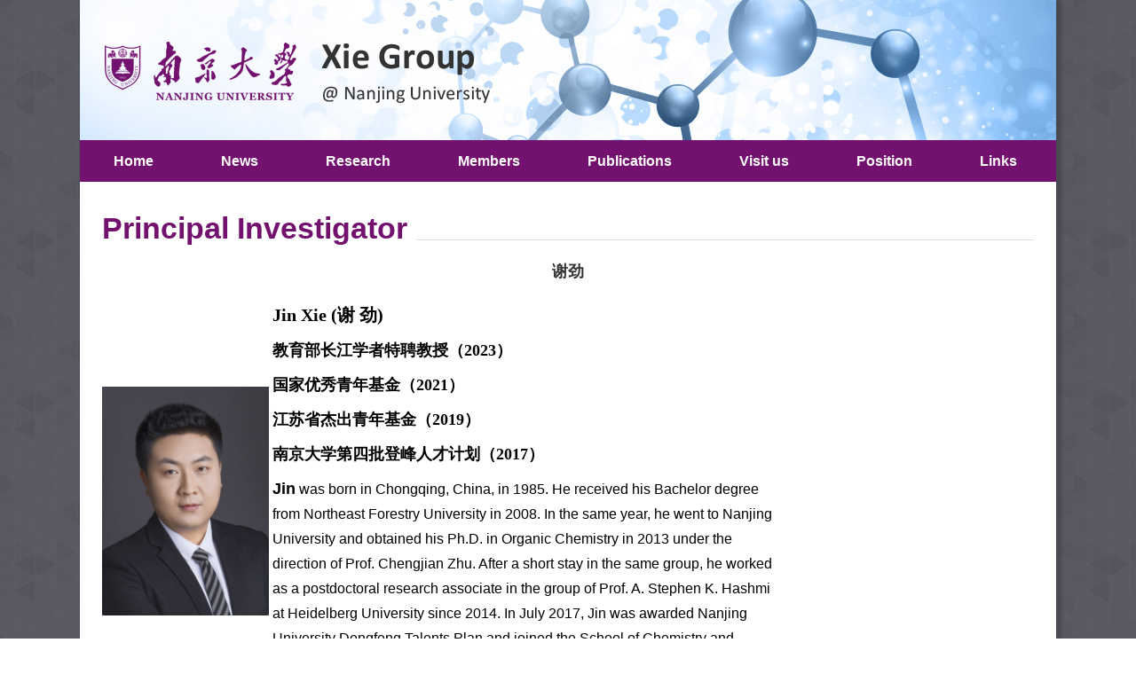

--- FILE ---
content_type: text/html; charset=UTF-8
request_url: https://hysz.nju.edu.cn/Xie/50/aa/c36189a479402/page.htm
body_size: 10472
content:
<!DOCTYPE html>
<html lang="zh">
<head>
    <meta charset="utf-8">
    <meta http-equiv="X-UA-Compatible" content="IE=edge,chrome=1">
    <meta name="renderer" content="webkit">
    <meta name="viewport" content="width=device-width">
    <title>谢劲</title>
    <meta name="keywords" content="谢劲, Jin Xie@NJU" />
    <meta name="keywords" content="5G聚酰亚胺@南京大学" />
    <meta name="description" content="谢劲, Jin Xie@NJU" />
<meta name="description" content="												Jin Xie (谢 劲)			南京大学特任研究员			江苏省杰出青年基金（" />

<link type="text/css" href="/_css/_system/system.css" rel="stylesheet"/>
<link type="text/css" href="/_upload/site/1/style/49/49.css" rel="stylesheet"/>
<link type="text/css" href="/_upload/site/02/33/563/style/481/481.css" rel="stylesheet"/>
<link type="text/css" href="/_js/_portletPlugs/sudyNavi/css/sudyNav.css" rel="stylesheet" />

<script language="javascript" src="/_js/jquery.min.js" sudy-wp-context="" sudy-wp-siteId="563"></script>
<script language="javascript" src="/_js/jquery.sudy.wp.visitcount.js"></script>
<script type="text/javascript" src="/_js/_portletPlugs/sudyNavi/jquery.sudyNav.js"></script>
<link rel="icon" href="/_upload/tpl/05/e3/1507/template1507/favicon.ico" mce_href="/_upload/tpl/05/e3/1507/template1507/favicon.ico" type="image/x-icon">
<meta name="viewport" content="width=1100">
<link href="/_upload/tpl/05/e3/1507/template1507/htmlRes/common.css" rel="stylesheet" />
    <link href="/_upload/tpl/05/e3/1507/template1507/htmlRes/index.css" rel="stylesheet" />
    <link href="/_upload/tpl/05/e3/1507/template1507/htmlRes/ny.css" rel="stylesheet" />
    <script type="text/javascript" src="/_upload/tpl/05/e3/1507/template1507/htmlRes/extends/extends.js"></script>
    <style type="text/css">
        .validation-summary-errors, .field-validation-error {
            color: #ff0000;
            font-size: 12px;
            text-align: left;
        }
    </style>
    
    <style type="text/css">
        .ab-intro {
            line-height: 24px;
            position: absolute;
            height: 127px;
            left: 5px;
            line-height: 24px;
            overflow: auto;
            padding: 20px;
            position: absolute;
            top: 75px;
            width: 256px;
            background: #efffff none repeat scroll 0 0;
            border: 1px solid #ccc;
        }

            .ab-intro a {
                color: #fff;
            }
    </style>

</head>
<body>

    <div class="box">
        <div class="container">
            <div class="top" frag="面板01">
                <div class="logo" frag="窗口01" portletmode="simpleSiteAttri">
                   <a href="/Xie/main.htm" title="返回谢劲课题组@南京大学首页"><img border='0' src='/_upload/site/02/33/563/logo.png' /></a> 
                </div>
            </div>
            <!--top End-->
            <div class="menu">
               <!--Start||nav-->
<div class="wrapper nav wp-navi" id="nav">
		<div class="wp-panel">
			<div class="wp-window" frag="窗口3">
				
					
					<ul class="wp-menu">
						<li class="menu-item i1"><a class="menu-link" href="/Xie/main.psp" target="_self">Home</a>
							
						</li>
						
						<li class="menu-item i2"><a class="menu-link" href="/Xie/35595/list.htm" target="_self">News</a>
							
						</li>
						
						<li class="menu-item i3"><a class="menu-link" href="/Xie/35596/list.htm" target="_self">Research</a>
							
							<em class="menu-switch-arrow"></em>
							<ul class="sub-menu ">
								
								<li class="sub-item i3-1"><a class="sub-link" href="/Xie/35603/list.htm" target="_self">Research</a></li>
								
								<li class="sub-item i3-2"><a class="sub-link" href="/Xie/35604/list.htm" target="_self">Funding</a></li>
								
							</ul>
							
						</li>
						
						<li class="menu-item i4"><a class="menu-link" href="/Xie/35597/list.htm" target="_self">Members</a>
							
							<em class="menu-switch-arrow"></em>
							<ul class="sub-menu ">
								
								<li class="sub-item i4-1"><a class="sub-link" href="/Xie/36189/list.htm" target="_self">Principal Investigator</a></li>
								
								<li class="sub-item i4-2"><a class="sub-link" href="/Xie/36190/list.htm" target="_self">Research Associate</a></li>
								
								<li class="sub-item i4-3"><a class="sub-link" href="/Xie/36191/list.htm" target="_self">Research Assistants</a></li>
								
								<li class="sub-item i4-4"><a class="sub-link" href="/Xie/36192/list.htm" target="_self">Ph.D. Candidates</a></li>
								
								<li class="sub-item i4-5"><a class="sub-link" href="/Xie/36193/list.htm" target="_self">M.S. Candidates</a></li>
								
								<li class="sub-item i4-6"><a class="sub-link" href="/Xie/36194/list.htm" target="_self">Undergraduates</a></li>
								
								<li class="sub-item i4-7"><a class="sub-link" href="/Xie/36195/list.htm" target="_self">Group Alumni</a></li>
								
							</ul>
							
						</li>
						
						<li class="menu-item i5"><a class="menu-link" href="http://hysz.nju.edu.cn/Xie/35605/list.htm" target="_self">Publications</a>
							
							<em class="menu-switch-arrow"></em>
							<ul class="sub-menu ">
								
								<li class="sub-item i5-1"><a class="sub-link" href="/Xie/35605/list.htm" target="_self">Publications</a></li>
								
								<li class="sub-item i5-2"><a class="sub-link" href="/Xie/35606/list.htm" target="_self">Books</a></li>
								
								<li class="sub-item i5-3"><a class="sub-link" href="/Xie/35607/list.htm" target="_self">Patents</a></li>
								
							</ul>
							
						</li>
						
						<li class="menu-item i6"><a class="menu-link" href="/Xie/35599/list.htm" target="_self">Visit us</a>
							
							<em class="menu-switch-arrow"></em>
							<ul class="sub-menu ">
								
								<li class="sub-item i6-1"><a class="sub-link" href="/Xie/35608/list.htm" target="_self">Facilities</a></li>
								
								<li class="sub-item i6-2"><a class="sub-link" href="/Xie/35609/list.htm" target="_self">Instrumentation</a></li>
								
								<li class="sub-item i6-3"><a class="sub-link" href="/Xie/35610/list.htm" target="_self">Departmental</a></li>
								
							</ul>
							
						</li>
						
						<li class="menu-item i7"><a class="menu-link" href="/Xie/35600/list.htm" target="_self">Position</a>
							
						</li>
						
						<li class="menu-item i8"><a class="menu-link" href="/Xie/35601/list.htm" target="_self">Links</a>
							
							<em class="menu-switch-arrow"></em>
							<ul class="sub-menu ">
								
								<li class="sub-item i8-1"><a class="sub-link" href="/Xie/35611/list.htm" target="_self">Group only</a></li>
								
								<li class="sub-item i8-2"><a class="sub-link" href="/Xie/35612/list.htm" target="_self">Related links</a></li>
								
								<li class="sub-item i8-3"><a class="sub-link" href="/Xie/35613/list.htm" target="_self">Useful Journals</a></li>
								
								<li class="sub-item i8-4"><a class="sub-link" href="/Xie/35614/list.htm" target="_self">Groups</a></li>
								
							</ul>
							
						</li>
						
					</ul>
					
				
			</div>
		</div>
</div>
<!--End||nav-->
                <div class="clear"></div>
            </div>
            <!--menu End-->
         <div class="ny-con">
    <div class="ke-tit" frag="窗口5" portletmode="simpleColumnAttri">
         <div class="ke">Principal Investigator</div>
    </div>
    <!--ke-tit End-->
<div class="nn">
         <div class="main-right" style="width:100%;">
            <div class="right-nr" frag="窗口33" portletmode="simpleArticleAttri">
                
                  <div class="view-title"> <h1 style="color:333;font-size:18px">谢劲</h1> </div>
<div class="view-titles">
          <h3 style="color:333;font-size:16px"></h3>
        </div>
              
                    <div class="view-cnt">
                    <div id="Pagination"><div class='wp_articlecontent'><table border="0" cellspacing="0" cellpadding="0" style="width:768.551px;"><tbody><tr><td style="width:192.131px;word-break:break-all;"><span style="font-family:microsoft yahei;"><img src="/_upload/article/images/9b/09/3993def64ea18e4139674096b15e/213f942a-f260-463b-810e-f16929a858c3.jpg" style="width:188px;height:258px;" /></span></td><td style="vertical-align:top;"><p style="text-align:justify;"><span style="font-family:microsoft yahei;"><span style="color:#2c2a79;"><span style="font-size:20px;"><strong><span style="color:#000000;">Jin Xie (谢 劲)</span></strong></span></span></span></p><p style="text-align:justify;"><span style="font-family:microsoft yahei;"><span style="font-size:18px;"><strong>教育部长江学者特聘教授（2023）</strong></span></span></p><p style="text-align:justify;"><span style="font-family:microsoft yahei;"><span style="font-size:18px;"><strong>国家优秀青年基金（2021）</strong></span></span></p><p style="text-align:justify;"><span style="font-family:microsoft yahei;"><span style="font-size:18px;"><strong>江苏省杰出青年基金（2019）</strong></span></span></p><p style="text-align:justify;"><span style="font-family:microsoft yahei;"><span style="font-size:18px;"><strong>南京大学第四批登峰人才计划（2017）</strong></span></span></p><p><span style="font-family:microsoft yahei;"><span class="ab-tbot"><span style="color:#2c2a79;"><span style="font-size:18px;"><strong><span style="color:#000000;font-family:arial, helvetica, sans-serif;">Jin</span></strong></span></span><span style="font-family:arial, helvetica, sans-serif;font-size:16px;">&nbsp;</span><span style="font-size:16px;"><span style="font-family:arial, helvetica, sans-serif;">was born in Chongqing, China, in 1985. He&nbsp;received his Bachelor degree from Northeast Forestry University in 2008.&nbsp;</span><span style="font-family:arial, helvetica, sans-serif;">In the same year, he went to Nanjing University and obtained his Ph.D. in Organic Chemistry in 2013 under&nbsp;</span><span style="font-family:arial, helvetica, sans-serif;">the direction of Prof. Chengjian Zhu. After a short stay in the same group, he worked as a postdoctoral research associate in the group of Prof. A. Stephen K. Hashmi at Heidelberg University since 2014. In July 2017,&nbsp;Jin was awarded Nanjing University Dengfeng Talents Plan and joined the School of Chemistry and Chemical Engineering at NJU as a professor to start his independent career.</span></span></span></span><br /><span style="font-family:arial, helvetica, sans-serif;">&nbsp;</span></p></td></tr></tbody></table><p style="text-align:justify;">&nbsp;</p><p style="font-size:18px;background:#eeeeee;height:50px;text-align:justify;color:#8e44ad;line-height:50px;border-left:5px solid #8e44ad;padding-left:30px;margin-bottom:15px;"><span style="font-family:microsoft yahei;"><span style="color:#000099;"><span style="font-size:20px;"><strong><span style="color:#000000;">Education/Career</span></strong></span></span></span></p><ul class=" list-paddingleft-2" style="width:730.114px;"><li><p><strong style="font-family:microsoft yahei;font-size:16px;">2020/01 - Present&nbsp; &nbsp; Professor</strong></p></li></ul><p><span style="font-family:microsoft yahei;font-size:16px;">&nbsp; &nbsp; &nbsp;School of Chemistry &amp; Chemical Engineering, Nanjing University</span></p><ul class=" list-paddingleft-2" style="width:730.114px;"><li><p><span style="font-family:microsoft yahei;"><span style="font-size:16px;"><strong>2017/07 - 2019/12&nbsp; &nbsp; Associate Professor</strong></span></span></p></li></ul><p><span style="font-family:microsoft yahei;"><span style="font-size:16px;">&nbsp; &nbsp; &nbsp;School of Chemistry &amp; Chemical Engineering, Nanjing University</span></span></p><ul class=" list-paddingleft-2" style="width:730.114px;"><li><p><span style="font-family:microsoft yahei;"><span style="font-size:16px;"><strong>2014/03 - 2017/03 &nbsp;&nbsp;<span style="text-align:justify;">Postdoctoral research associate</span></strong></span></span></p></li></ul><p><span style="font-family:microsoft yahei;"><span style="font-size:16px;">&nbsp; &nbsp; &nbsp;Organisch-Chemisches Institut,&nbsp;<span style="text-align:justify;">Heidelberg University (With&nbsp;Prof. &nbsp;A. Stephen K. Hashmi)</span></span></span></p><ul class=" list-paddingleft-2" style="width:730.114px;"><li><p><span style="font-family:microsoft yahei;"><span style="font-size:16px;"><strong>2013/06 - 2014/02&nbsp;&nbsp; Research associate</strong></span></span></p></li></ul><p style="text-align:justify;"><span style="font-family:microsoft yahei;"><span style="font-size:16px;">&nbsp; &nbsp; &nbsp;School of Chemistry &amp; Chemical Engineering, Nanjing University (With Prof. Chengjian Zhu)</span></span></p><ul class=" list-paddingleft-2" style="width:730.114px;"><li><p><span style="font-family:microsoft yahei;"><span style="font-size:16px;"><strong><span style="text-align:justify;">2011/06 - 2013/06&nbsp; PhD</span></strong></span></span></p></li></ul><p style="text-align:justify;"><span style="font-family:microsoft yahei;"><span style="font-size:16px;">&nbsp; &nbsp; School of Chemistry &amp; Chemical Engineering, Nanjing University (Supervisor:&nbsp;Prof. Chengjian Zhu)</span></span></p><ul class=" list-paddingleft-2" style="width:730.114px;"><li><p><span style="font-family:microsoft yahei;"><span style="font-size:16px;"><strong><span style="text-align:justify;">2008/09 - 2011/05&nbsp;&nbsp; Master study (without degree)</span></strong></span></span></p></li></ul><p style="text-align:justify;"><span style="font-family:microsoft yahei;"><span style="font-size:16px;">&nbsp; &nbsp;School of Chemistry &amp; Chemical Engineering, Nanjing University (Supervisor:&nbsp;Prof. Zhizhen Huang)</span></span></p><ul class=" list-paddingleft-2" style="width:730.114px;"><li><p><span style="font-family:microsoft yahei;"><span style="font-size:16px;"><strong><span style="text-align:justify;">2004/09 - 2008/09 &nbsp; Bachelor</span></strong></span></span></p></li></ul><p style="text-align:justify;"><span style="font-family:microsoft yahei;"><span style="font-size:16px;">&nbsp; &nbsp; Material Science &amp;&nbsp;Engineering&nbsp;College,&nbsp;Northeast Forestry University</span></span></p><p style="text-align:justify;">&nbsp;</p><p style="font-size:18px;background:#eeeeee;height:50px;text-align:justify;color:#8e44ad;line-height:50px;border-left:5px solid #8e44ad;padding-left:30px;margin-bottom:15px;"><span style="font-family:microsoft yahei;"><span style="color:#000099;"><span style="font-size:20px;"><strong><span style="color:#000000;">Awards &amp; Honors</span></strong></span></span></span></p><ul class=" list-paddingleft-2" style="width:730.114px;"><li><p style="font-size:16px;font-family:微软雅黑, &quot;microsoft yahei&quot;;color:#000000;">南京大学“师德先进”青年教师奖（2025）</p></li><li><p style="font-size:16px;font-family:微软雅黑, &quot;microsoft yahei&quot;;color:#000000;">南京大学“育教融合奖”（2025）</p></li><li><p style="font-size:16px;font-family:微软雅黑, &quot;microsoft yahei&quot;;color:#000000;">爱思唯尔2024中国高被引学者&nbsp; (2025)</p></li></ul><ul class=" list-paddingleft-2" style="width:730.114px;"><li><p style="font-size:16px;font-family:微软雅黑, &quot;microsoft yahei&quot;;color:#000000;">南京大学杜厦奖教金（2024）</p></li><li><p><span style="font-family:arial, microsoft yahei, helvetica, sans-serif;font-size:16px;">入选2024年全球前2%顶尖科学家（2024）</span><br /></p></li><li><p style="font-size:16px;font-family:微软雅黑, microsoft yahei;">南京大学雅辰青年学者奖（2024）</p></li><li><p style="font-size:16px;font-family:微软雅黑, microsoft yahei;">江苏省高等学校科学技术研究成果奖三等奖（排名1/5）(2024)</p></li><li><p style="font-size:16px;font-family:微软雅黑, microsoft yahei;">爱思唯尔2023中国高被引学者&nbsp; (2024)</p></li><li><p style="font-size:16px;font-family:微软雅黑, microsoft yahei;">教育部长江学者特聘教授（2023）<br /></p></li><li><p style="font-size:16px;font-family:微软雅黑, microsoft yahei;"><span style="text-wrap:wrap;">江苏省优秀本科毕业论文一等奖指导教师（2023）</span></p></li><li><p style="font-size:16px;font-family:微软雅黑, microsoft yahei;">南京大学优秀本科毕业论文特等奖指导教师（2023，李佳俊）</p></li></ul><ul class=" list-paddingleft-2" style="width:730.114px;"><li><p style="font-size:16px;font-family:arial, helvetica, sans-serif;">江苏省“互联网+”二等奖指导教师 （2023，本科生郭镇宇团队）</p></li><li><p style="font-size:16px;font-family:微软雅黑, microsoft yahei;">全国“互联网+”优秀创新创业导师（2023）</p></li></ul><ul class=" list-paddingleft-2" style="width:730.114px;"><li><p><span style="font-family:微软雅黑, microsoft yahei;font-size:16px;text-wrap:wrap;">南京大学“育教融合奖”（2023）</span></p></li><li><p style="font-size:16px;font-family:微软雅黑, microsoft yahei;">第八届全国“互联网+”主赛道”金奖指导教师（2022，本科生何恒驰团队）</p></li><li><p style="font-size:16px;font-family:微软雅黑, microsoft yahei;">中国银行青年教师优秀教学奖（2022）</p></li><li><p style="font-size:16px;font-family:微软雅黑, microsoft yahei;">南京大学优秀本科毕业论文特等奖指导教师（2022，顾成奕涵）</p></li><li><p style="font-size:16px;font-family:arial, helvetica, sans-serif;">南京大学优秀硕士论文指导教师（2022）</p></li><li><p style="font-size:16px;font-family:微软雅黑, microsoft yahei;">江苏省“互联网+”优秀指导教师（2022）</p></li></ul><ul class=" list-paddingleft-2" style="width:730.114px;"><li><p style="font-size:16px;font-family:微软雅黑, microsoft yahei;">江苏省“互联网+”一等奖指导教师（2022）</p></li><li><p><span style="font-family:微软雅黑, microsoft yahei;font-size:16px;">上海“</span><span style="font-family:微软雅黑, microsoft yahei;font-size:16px;">汇创青春</span><span style="font-family:微软雅黑, microsoft yahei;font-size:16px;">”一等奖指导教师（2022）</span></p></li></ul><ul class=" list-paddingleft-2" style="width:730.114px;"><li><p style="font-size:16px;font-family:微软雅黑, microsoft yahei;">南京大学“我最喜爱的研究生生涯导师”（2021）</p></li><li><p style="font-size:16px;font-family:微软雅黑, microsoft yahei;">化学化工学院首届“我最喜爱的研究生导师”（2021）<br /></p></li><li><p style="font-size:16px;font-family:微软雅黑, microsoft yahei;">南京大学魅力导师奖（2021）</p></li><li><p><span style="color:#333333;font-family:微软雅黑, microsoft yahei;font-size:16px;background-color:#ffffff;"><span style="color:#000000;">Science China Chemistry&nbsp;</span><span style="color:#000000;">Emerging Investigator （2021）</span></span></p></li><li><p><span style="font-family:微软雅黑, microsoft yahei;font-size:16px;background-color:#ffffff;">National Outstanding Youth&nbsp;</span><span class="op_dict3_inlineblock" style="font-family:微软雅黑, microsoft yahei;font-size:16px;display:inline-block;background-color:#ffffff;">Funds国家优秀青年基金 （2021）</span></p></li><li><p><span class="op_dict3_inlineblock" style="font-family:微软雅黑, microsoft yahei;font-size:16px;display:inline-block;background-color:#ffffff;">ChemComm Emerging Investigator （2020）</span></p></li><li><p><span style="font-family:微软雅黑, microsoft yahei;font-size:16px;">2020 新和成中国化学创新奖（2020 NHU-CJC Innovation Award）</span></p></li><li><p><span style="font-size:16px;"><a href="https://mp.weixin.qq.com/s?__biz=MzAxNjE4NTE5MQ==&amp;mid=2651089245&amp;idx=1&amp;sn=f524395fc74024aad6c2626d07330e19&amp;chksm=80086b55b77fe243b5d645750efcd1e3eebea3d232586d40ecce7654f5c60d5d0ad466f79ff7&amp;mpshare=1&amp;scene=1&amp;srcid=&amp;sharer_sharetime=156938**899&amp;sharer_shareid=e0a9b43938fb2ce84286133135c571a9#rd"><span style="color:#000000;font-family:微软雅黑, microsoft yahei;">RSC&nbsp;</span><span style="color:#000000;font-family:微软雅黑, microsoft yahei;">2018 Top 1%&nbsp;</span><span style="color:#000000;font-family:微软雅黑, microsoft yahei;">&nbsp;H</span><span style="color:#000000;font-family:微软雅黑, microsoft yahei;">ighly Cited Scholars&nbsp;</span><span style="color:#000000;font-family:微软雅黑, microsoft yahei;background-color:#ffffff;">(2019-2021)</span></a></span></p></li><li><p><span style="font-family:微软雅黑, microsoft yahei;font-size:16px;">Jiangsu&nbsp;</span><span style="color:#333333;font-family:微软雅黑, microsoft yahei;font-size:16px;background-color:#ffffff;"><span style="color:#000000;">Funds for Distinguished Young Scholars 江苏省杰出青年基金(2019)</span></span></p></li><li><p><span style="font-family:微软雅黑, microsoft yahei;font-size:16px;">Shuangchuang Program of Jiangsu Province 江苏省双创人才计划 (2019)</span></p></li><li><p><span style="font-family:微软雅黑, microsoft yahei;font-size:16px;">Thieme Chemistry Journals Award (2019)</span></p></li><li><p><span style="font-family:microsoft yahei;"><span style="font-size:16px;"><span style="font-family:微软雅黑, microsoft yahei;">Outstanding Reviewer for ChemComm (2018)</span></span></span></p></li><li><p><span style="font-family:microsoft yahei;"><span style="font-size:16px;">Recruitment Program of Global Experts国家海外高层次人才计划<span style="font-family:微软雅黑, microsoft yahei;">&nbsp;(2017)</span></span></span></p></li><li><p><span style="font-family:microsoft yahei;"><span style="font-size:16px;"><span style="font-family:微软雅黑, microsoft yahei;">Nanjing University&nbsp;</span><span style="text-align:justify;font-family:微软雅黑, microsoft yahei;">Dengfeng Talents&nbsp;</span><span style="font-family:微软雅黑, microsoft yahei;">Plan&nbsp; 南京大学登峰人才计划 (Level B) (2017)</span></span></span></p></li><li><p><span style="font-family:microsoft yahei;"><span style="font-size:16px;"><span style="font-family:微软雅黑, microsoft yahei;">Outstanding Doctoral Dissertation, Jiangsu Province&nbsp;(2014)</span></span></span></p></li><li><p><span style="font-family:microsoft yahei;"><span style="font-size:16px;"><span style="font-family:微软雅黑, microsoft yahei;">Outstanding Doctoral Dissertation, Nanjing University (2014)</span></span></span></p></li><li><p><span style="font-family:microsoft yahei;"><span style="font-size:16px;"><span style="font-family:微软雅黑, microsoft yahei;">College Student of The Year Award, Jiangsu Province&nbsp;(2013)</span></span></span></p></li><li><p><span style="font-family:microsoft yahei;"><span style="font-size:16px;"><span style="font-family:微软雅黑, microsoft yahei;">The National Scholarship for Doctoral Students (2013)</span></span></span></p></li><li><p><span style="font-family:microsoft yahei;"><span style="font-size:16px;"><span style="font-family:微软雅黑, microsoft yahei;">Scholarship Award for Excellent Doctor Student, Ministry of Education of China&nbsp;(2012)</span></span></span></p></li><li><p><span style="font-family:microsoft yahei;"><span style="font-size:16px;"><span style="font-family:微软雅黑, microsoft yahei;">Youth Pioneer Award for Excellent Students, Jiangsu Province&nbsp;(2012)</span></span></span></p></li></ul><p style="font-family:微软雅黑, microsoft yahei;text-align:justify;">&nbsp;</p><p style="font-size:18px;background:#eeeeee;height:50px;text-align:justify;color:#8e44ad;line-height:50px;border-left:5px solid #8e44ad;padding-left:30px;margin-bottom:15px;"><span style="font-family:microsoft yahei;"><span style="color:#000099;"><span style="font-size:20px;"><strong><span style="color:#000000;">Professional Activities</span></strong></span></span></span></p><p style="font-size:18px;font-family:arial, helvetica, sans-serif;text-align:justify;"><span style="font-family:微软雅黑, microsoft yahei;font-size:16px;"><span style="text-wrap:wrap;"><span style="text-wrap-style:initial;"><span style="text-wrap-style:initial;">The Editorial Advisory Board Member of&nbsp;</span><a href="https://pubs.rsc.org/en/journals/journalissues/cc#!recentarticles&amp;adv" target="_blank" sudyfile-attr="{'title':'Chemical Communications'}" textvalue="Chemical Communications "><em><span style="color:#000000;text-wrap-style:initial;">Chemical Communications&nbsp;</span></em></a><span style="color:#ffffff;text-wrap-style:initial;"><span style="color:#000000;text-wrap-style:initial;">(RSC</span><span style="color:#000000;text-wrap-style:initial;">, 2025-)</span></span></span></span></span></p><p style="font-size:18px;font-family:arial, helvetica, sans-serif;text-align:justify;"><span style="font-family:微软雅黑, microsoft yahei;font-size:16px;"><span style="text-wrap:wrap;"><span style="text-wrap-style:initial;"><span style="color:#ffffff;text-wrap-style:initial;"><span style="color:#000000;text-wrap-style:initial;"><span style="text-wrap-style:initial;"><span style="text-wrap-style:initial;">The Editorial Board Member of<a href="https://www.mdpi.com/journal/molecules" target="_blank" sudyfile-attr="{'title':'只支持选中一个链接时生效'}"><em>&nbsp;Molecules&nbsp;</em></a></span></span><span style="text-wrap-style:initial;">(2025-)</span></span></span></span></span></span></p><p style="font-size:18px;font-family:arial, helvetica, sans-serif;text-align:justify;"><span style="font-family:微软雅黑, microsoft yahei;font-size:16px;"><span style="text-wrap:wrap;"><span style="text-wrap-style:initial;">The Editorial Board Member of&nbsp;</span><a href="https://sioc-journal.cn/Jwk_hxxb/CN/0567-7351/home.shtml" target="_blank" sudyfile-attr="{'title':'只支持选中一个链接时生效'}" style="color:#000000;"><em><span style="text-wrap-style:initial;">Acta Chimica Sinica</span></em></a></span><em><span style="text-wrap:wrap;">&nbsp;</span></em><span style="text-wrap:wrap;">(化学学报，2024-)</span></span></p><p style="font-size:18px;font-family:arial, helvetica, sans-serif;text-align:justify;"><span style="font-family:微软雅黑, microsoft yahei;font-size:16px;">Associate Editor of&nbsp;<a href="https://chesynjournal.com/editorsChief/index" target="_blank" sudyfile-attr="{'title':'只支持选中一个链接时生效'}" style="color:#000000;"><em>Chemical Synthesis</em></a>&nbsp;(2025-)</span></p><p style="font-size:18px;font-family:arial, helvetica, sans-serif;text-align:justify;"><span style="font-family:微软雅黑, microsoft yahei;font-size:16px;">The&nbsp;<span style="font-family:微软雅黑;">Rising</span>&nbsp;Editorial Board of&nbsp;<a href="https://onlinelibrary.wiley.com/journal/16147065" target="_blank" sudyfile-attr="{'title':'只支持选中一个链接时生效'}" style="color:#000000;"><em>Chinese Journal of Chemistry</em></a><em>&nbsp;</em>(2024-)</span></p><p style="font-size:18px;font-family:arial, helvetica, sans-serif;text-align:justify;"><span style="font-family:微软雅黑, microsoft yahei;font-size:16px;">The&nbsp;Young Scientist Committee of&nbsp;<a href="https://www.sciengine.com/SCC/home" target="_blank" sudyfile-attr="{'title':'只支持选中一个链接时生效'}" style="color:#000000;"><em>Science China Chemistry</em></a>&nbsp;(2023-)</span></p><p style="font-size:18px;font-family:arial, helvetica, sans-serif;text-align:justify;"><span style="font-family:微软雅黑, microsoft yahei;font-size:16px;">Associate Editor of&nbsp;<a href="https://www.springer.com/journal/13404" target="_blank" sudyfile-attr="{'title':'只支持选中一个链接时生效'}" style="color:#000000;"><em>Gold Bulletin</em></a><em>&nbsp;</em>(Springer Nature publisher) (2022-)</span></p><p style="font-size:18px;font-family:arial, helvetica, sans-serif;text-align:justify;"><span style="font-family:微软雅黑, microsoft yahei;font-size:16px;">Associate Editor of&nbsp;</span><em><span style="font-family:微软雅黑, microsoft yahei;font-size:16px;text-decoration-line:underline;"><a href="https://www.frontiersin.org/journals/chemistry" target="_blank" sudyfile-attr="{'title':'只支持选中一个链接时生效'}" style="color:#000000;">Frontiers in Chemistr</a>y</span><span style="font-family:微软雅黑, microsoft yahei;font-size:16px;">&nbsp;</span></em><span style="font-family:微软雅黑, microsoft yahei;font-size:16px;">(IF = 5.2)（2021-）</span></p><p style="font-size:18px;font-family:arial, helvetica, sans-serif;text-align:justify;"><span style="font-family:微软雅黑, microsoft yahei;font-size:16px;">The Editorial Board of Spotlights of&nbsp;<a href="https://onlinelibrary.wiley.com/journal/16147065" target="_blank" sudyfile-attr="{'title':'只支持选中一个链接时生效'}" style="color:#000000;"><em>Chinese Journal of Chemistry</em></a><em>&nbsp;</em>(2022-2024)</span></p><p style="font-size:18px;font-family:arial, helvetica, sans-serif;text-align:justify;"><span style="font-family:微软雅黑, microsoft yahei;font-size:16px;">The Youth Editorial Board Member of&nbsp;<a href="https://chesynjournal.com/editorsChief/index" target="_blank" sudyfile-attr="{'title':'只支持选中一个链接时生效'}" style="color:#000000;"><em>Chemical Synthesis</em></a><em>&nbsp;</em>(2021-2024)</span></p><p style="font-size:18px;font-family:arial, helvetica, sans-serif;text-align:justify;"><span style="font-family:微软雅黑, microsoft yahei;font-size:16px;">The Rising Editorial Board Member of&nbsp;<a href="http://sioc-journal.cn/Jwk_yjhx/EN/article/showBrowseTopList.do" target="_blank" sudyfile-attr="{'title':'只支持选中一个链接时生效'}" style="color:#000000;"><em>Chinese Journal of Organic Chemistry&nbsp;</em></a>(2021-)</span></p><p style="text-align:justify;"><span style="font-family:microsoft yahei;"><span style="font-size:16px;"><span style="font-family:微软雅黑, microsoft yahei;">Editorial Board of&nbsp;</span><a href="http://www.hchxcioc.com/CN/volumn/home.shtml"><em><span style="color:#000000;font-family:微软雅黑, microsoft yahei;">Chinese Journal of Synthetic Chemistry&nbsp;</span></em></a><span style="font-family:微软雅黑, microsoft yahei;">(2019-)</span></span></span></p><p style="text-align:justify;"><span style="font-family:microsoft yahei;"><span style="font-size:16px;"><span style="font-family:微软雅黑, microsoft yahei;">Editorial Board of&nbsp;</span><em><span style="font-family:微软雅黑, microsoft yahei;">Heteroatom</span><span style="font-family:微软雅黑, microsoft yahei;">&nbsp;Chemistry&nbsp;</span></em><span style="font-family:微软雅黑, microsoft yahei;">(</span><span style="font-family:微软雅黑, microsoft yahei;">Wiley, 2018-)</span></span></span></p><p style="text-align:justify;"><span style="font-family:microsoft yahei;"><span style="font-size:16px;"><span style="font-family:微软雅黑, microsoft yahei;">Member of&nbsp;</span><em><span style="font-family:微软雅黑, microsoft yahei;">ACS National&nbsp;</span><span style="font-family:微软雅黑, microsoft yahei;">Award&nbsp;</span><span style="font-family:微软雅黑, microsoft yahei;">Selection</span><span style="font-family:微软雅黑, microsoft yahei;">&nbsp;Committee&nbsp;</span></em><span style="font-family:微软雅黑, microsoft yahei;">(2017-2020; 2024-)</span></span></span></p><p style="text-align:justify;"><span style="font-family:microsoft yahei;"><span style="font-size:16px;"><span style="font-family:微软雅黑, microsoft yahei;"><br />Reviewer for&nbsp;<em>Nature</em>,&nbsp;<em>Science</em>,&nbsp;<em>Nat. Chem., Nat. Catal.,&nbsp;Nat. Synth.,&nbsp;</em><em></em></span><em><span style="font-family:微软雅黑, microsoft yahei;">Chem. Rev.</span></em><span style="font-family:微软雅黑, microsoft yahei;">,&nbsp;</span><em><span style="font-family:微软雅黑, microsoft yahei;">Chem. Soc. Rev.</span></em><span style="font-family:微软雅黑, microsoft yahei;">,&nbsp;<em>Acc. Chem. Res.</em>,&nbsp;</span><em><span style="font-family:微软雅黑, microsoft yahei;">Angew. Chem. Int. Ed.</span></em><span style="font-family:微软雅黑, microsoft yahei;">,</span><em><span style="font-family:微软雅黑, microsoft yahei;">&nbsp;J. Am. Chem. Soc., Nat. Commun., Chem, ACS Catal.,&nbsp;</span></em><em><span style="font-family:微软雅黑, microsoft yahei;">Chem. Commun.</span></em><span style="font-family:微软雅黑, microsoft yahei;">,&nbsp;</span><em><span style="font-family:微软雅黑, microsoft yahei;">Org. Lett.</span></em><span style="font-family:微软雅黑, microsoft yahei;">,&nbsp;</span><em><span style="font-family:微软雅黑, microsoft yahei;">Org. Biomol.&nbsp;</span><span style="font-family:微软雅黑, microsoft yahei;">Chem.</span></em><span style="font-family:微软雅黑, microsoft yahei;">,&nbsp;</span><em><span style="font-family:微软雅黑, microsoft yahei;">J. Org. Chem.</span></em><span style="font-family:微软雅黑, microsoft yahei;">,&nbsp;</span><em><span style="font-family:微软雅黑, microsoft yahei;">Catal. Sci. Technol.</span></em><span style="font-family:微软雅黑, microsoft yahei;">,&nbsp;</span><em><span style="font-family:微软雅黑, microsoft yahei;">ChemCatChem</span></em><span style="font-family:微软雅黑, microsoft yahei;">,&nbsp;</span><em><span style="font-family:微软雅黑, microsoft yahei;">Gold Bulletin</span></em><span style="font-family:微软雅黑, microsoft yahei;">,&nbsp;</span><em><span style="font-family:微软雅黑, microsoft yahei;">RSC Adv.</span></em><span style="font-family:微软雅黑, microsoft yahei;">,&nbsp;</span><em><span style="font-family:微软雅黑, microsoft yahei;">Adv. Synth. Catal., Org. Chem. Front., Chin. J. Chem. etc.</span></em></span></span></p><p style="font-size:16px;text-align:justify;">&nbsp;</p><p style="font-size:18px;background:#eeeeee;height:50px;text-align:justify;color:#8e44ad;line-height:50px;border-left:5px solid #8e44ad;padding-left:30px;margin-bottom:15px;"><span style="font-family:microsoft yahei;"><span style="color:#000099;"><strong><span style="color:#000000;font-size:20px;">Memberships</span></strong></span></span></p><p style="text-align:justify;"><span style="font-family:microsoft yahei;"><span style="font-size:16px;">旅德化学化工学会(GCCCD)会员</span></span></p><p style="text-align:justify;"><span style="font-family:microsoft yahei;"><span style="font-size:16px;">美国化学学会（ACS）会员</span></span></p><p style="text-align:justify;"><span style="font-family:microsoft yahei;"><span style="font-size:16px;">中国化学学会（CCS)会员</span></span></p><p style="text-align:justify;">&nbsp;</p><p style="font-size:18px;background:#eeeeee;height:50px;text-align:justify;color:#8e44ad;line-height:50px;border-left:5px solid #8e44ad;padding-left:30px;margin-bottom:15px;"><span style="font-family:microsoft yahei;"><span style="color:#000099;"><strong><span style="color:#000000;font-size:20px;">Teaching</span></strong></span></span></p><p style="text-align:justify;"><span style="font-family:microsoft yahei;"><span style="font-size:16px;">Organic Chemistry Experiment</span></span></p><p style="text-align:justify;"><span style="font-family:microsoft yahei;"><span style="font-size:16px;">Organic Chemistry</span></span></p><p style="text-align:justify;">&nbsp;</p><p style="font-size:18px;background:#eeeeee;height:50px;text-align:justify;color:#8e44ad;line-height:50px;border-left:5px solid #8e44ad;padding-left:30px;margin-bottom:15px;"><span style="font-family:microsoft yahei;"><span style="color:#000099;"><strong><span style="color:#000000;font-size:20px;">Scientific Presentations</span></strong></span></span></p><p style="text-align:justify;"><span style="font-family:microsoft yahei;"><span style="font-size:16px;"><strong>&nbsp;A) Research Interest：</strong><br />• C-H bond functionalization<br />• Gold catalysis<br />• Fluorine chemistry<br />• Reaction Mechanism<br />• Photoredox catalysis<br />• Synergistic catalysis</span></span></p><p style="text-align:justify;"><span style="font-family:microsoft yahei;"><span style="font-size:16px;"><span style="text-wrap:wrap;">• AI for Chemistry and Materials</span></span></span></p><p style="text-align:justify;">&nbsp;</p><p style="text-align:justify;"><span style="font-family:microsoft yahei;"><span style="font-size:16px;"><strong>B) Presentations &amp; Invited Lectures:</strong><br /><span style="font-family:arial, helvetica, sans-serif;">1. 2018年8月，第十七届青年催化会议邀请报告</span></span></span></p><p style="text-align:justify;"><span style="color:#000099;"><span style="color:#000000;font-family:arial, helvetica, sans-serif;font-size:16px;">2. 2018年10月，第十六届江淮论坛口头报告</span></span></p><p style="text-align:justify;"><span style="font-size:16px;"><span style="font-family:arial, helvetica, sans-serif;">3. 2018年10月，兰州化物所苏州研究院邀请报告&nbsp;（Host professor:&nbsp;</span><a href="https://www.lipengwu-lab.com/"><span style="color:#000000;font-family:arial, helvetica, sans-serif;">Lipeng Wu</span></a><span style="font-family:arial, helvetica, sans-serif;">）</span></span></p><p style="text-align:justify;"><span style="font-size:16px;"><span style="font-family:arial, helvetica, sans-serif;">4. 2018年10月，南京工业大学先进化学制造研究院邀请报告（Host professor：</span><a href="http://ias.njtech.edu.cn/ch/view.asp?id=1380&amp;class=27"><span style="color:#000000;font-family:arial, helvetica, sans-serif;">Zhiliang Shen</span></a><span style="font-family:arial, helvetica, sans-serif;">）</span></span></p><p style="text-align:justify;"><span style="color:#000099;"><span style="color:#000000;font-family:arial, helvetica, sans-serif;font-size:16px;">5. 2018年11月，中国化学会第二十届全国金属有机化学学术讨论会邀请报告</span></span></p><p style="text-align:justify;"><span style="font-size:16px;"><span style="font-family:arial, helvetica, sans-serif;">6. 2018年11月，</span><a id="thread_subject" href="http://bbs1.netbig.com/thread-2948987-1-1.html" style="color:#333333;text-decoration-line:none;"><span style="color:#000000;font-family:arial, helvetica, sans-serif;">2018年华东地区催化学术研讨会</span></a><span style="font-family:arial, helvetica, sans-serif;">邀请报告</span></span></p><p style="text-align:justify;"><span style="color:#000099;"><span style="color:#000000;font-family:arial, helvetica, sans-serif;font-size:16px;">7. 2018年11月，The First International Synthetic Photochemistry Forum 2018，Invited Lecture</span></span></p><p style="text-align:justify;"><span style="color:#000099;"><span style="color:#000000;font-family:arial, helvetica, sans-serif;font-size:16px;">8. 2018年12月，东北林业大学邀请报告（Host Professor：Wenshuai Chen）</span></span></p><p style="text-align:justify;"><span style="font-size:16px;"><span style="font-family:arial, helvetica, sans-serif;">9. 2018年12月，哈尔滨工业大学邀请报告（Host professor：</span><a href="http://homepage.hit.edu.cn/dafachen"><span style="color:#000000;font-family:arial, helvetica, sans-serif;">Dafa Chen</span></a><span style="font-family:arial, helvetica, sans-serif;">）</span></span></p><p style="text-align:justify;"><span style="font-size:16px;"><span style="font-family:arial, helvetica, sans-serif;">10. 2018年12月，黑龙江大学邀请报告（Host professor：</span><a href="http://blog.sciencenet.cn/blog-299755-1036159.html"><span style="color:#000000;font-family:arial, helvetica, sans-serif;">Guanghui An</span></a><span style="font-family:arial, helvetica, sans-serif;">）</span></span></p><p style="text-align:justify;"><span style="color:#000099;"><span style="color:#000000;font-family:arial, helvetica, sans-serif;font-size:16px;">11. 2019年4月， 中国化学会第二届全国有机自由基化学会议口头报告</span></span></p><p style="text-align:justify;"><span style="color:#000099;"><span style="color:#000000;font-family:arial, helvetica, sans-serif;font-size:16px;">12. 2019年7月，南京中医药大学邀请报告（</span></span><span style="font-size:16px;"><span style="font-family:arial, helvetica, sans-serif;">Host Professor：Zhongquan Liu</span><span style="font-family:arial, helvetica, sans-serif;">）</span></span></p><p style="text-align:justify;"><span style="font-size:16px;"><span style="font-family:arial, helvetica, sans-serif;">13. 2019年8月，中国化学会第十六届全国有机合成化学学术研讨会邀请报告</span></span></p><p style="text-align:justify;"><span style="font-size:16px;"><span style="font-family:arial, helvetica, sans-serif;">14. 2019年8月，中国化学会第</span><span style="font-family:arial, helvetica, sans-serif;">十六届全国应用化学年会邀请报告</span></span></p><p style="text-align:justify;"><span style="font-family:arial, helvetica, sans-serif;font-size:16px;">15. 2019年9月，中国化学会第十一届全国有机化学学术会议邀请报告</span></p><p style="text-align:justify;"><span style="font-family:arial, helvetica, sans-serif;font-size:16px;">16. 2019年9月，中国化学会第十六届全国均相催化学术会议， Flash Talk</span></p><p style="text-align:justify;"><span style="font-family:arial, helvetica, sans-serif;font-size:16px;">17. 2019年10月， The First International Symposium on Molecular Recognition and Synthesis, Invited Lecture</span></p><p style="text-align:justify;"><span style="color:#000099;font-size:16px;"><span style="color:#000000;font-family:arial, helvetica, sans-serif;">18. 2019年10月，Chem-Reaxys Academic&nbsp;</span><span style="color:#000000;font-family:arial, helvetica, sans-serif;">Symposium,</span><span style="color:#000000;font-family:arial, helvetica, sans-serif;">&nbsp;Invited Lecture</span></span></p><p style="text-align:justify;"><span style="color:#000099;"><span style="font-size:16px;"><span style="color:#000000;font-family:arial, helvetica, sans-serif;">19. 2019年11月，华南理工大学邀请报告&nbsp;（Host professor：Liangbin Huang）<br />20. 2019年11月，中山大学逸仙精准高分子研讨会邀请报告</span></span></span></p><p style="text-align:justify;"><span style="color:#000099;"><span style="font-size:16px;"><span style="color:#000000;font-family:arial, helvetica, sans-serif;">21. 2019年12月，嘉兴学院邀请报告 （Host Professor：Guanyinsheng Qiu）</span></span></span></p><p style="text-align:justify;"><span style="color:#000099;"><span style="font-size:16px;"><span style="color:#000000;font-family:arial, helvetica, sans-serif;">22. 2019年12月，华东师范大学邀请报告（Host Professor: Ri-Xin Wang）</span></span></span></p><p style="text-align:justify;"><span style="color:#000099;"><span style="font-size:16px;"><span style="color:#000000;font-family:arial, helvetica, sans-serif;">23. 2020年1月，南京江北新区药谷首届“梦想汇”邀请报告</span></span></span></p><p style="text-align:justify;"><span style="color:#000099;"><span style="font-size:16px;"><span style="color:#000000;font-family:arial, helvetica, sans-serif;">24. 2020年9月，</span></span></span><span style="font-family:arial, helvetica, sans-serif;font-size:16px;">庆祝南大化学百年系列学术论坛--有机学科前沿研讨会邀请报告</span></p><p style="text-align:justify;"><span style="font-family:arial, helvetica, sans-serif;font-size:16px;">25. 2020年9月，中国化学会第二届光功能材料青年学者研讨会邀请报告</span></p><p style="text-align:justify;"><span style="font-family:arial, helvetica, sans-serif;font-size:16px;">26. 2020年10月，台州学院有机研讨会邀请报告</span></p><p style="text-align:justify;"><span style="font-family:arial, helvetica, sans-serif;font-size:16px;">27. 2020年12月，南京大学-中科院化学所有机化学双边论坛邀请报告</span></p><p style="text-align:justify;"><span style="font-family:arial, helvetica, sans-serif;font-size:16px;">28. 2021年1月，常州大学有机化学学科前沿与发展趋势研讨会邀请报告</span></p><p style="text-align:justify;"><span style="font-family:arial, helvetica, sans-serif;font-size:16px;">29. 2021年10月，中国化学会第三届硼化学会议邀请报告</span></p><p style="text-align:justify;"><span style="font-family:arial, helvetica, sans-serif;font-size:16px;">30. 2021年11月，南京师范大学邀请报告（Host Professor: Lan-Gui Xie）</span></p><p style="text-align:justify;"><span style="font-family:arial, helvetica, sans-serif;font-size:16px;">31. 2021年11月，南京工业大学邀请报告（Host Professor：Yahui Wang）</span></p><p style="text-align:justify;"><span style="font-family:arial, helvetica, sans-serif;font-size:16px;">32. 2021年12月，Chemical Reviews Thematic Talk Series-Gold Chemistry: Invited&nbsp;Lecture for &#39;Light in Gold Catalysis&#39;<br /></span></p><p style="text-align:justify;"><span style="font-family:arial, helvetica, sans-serif;font-size:16px;">33. 2021年12月，2021年上海分子治疗与新药创制工程技术研究中心“合成创造未来”系列讲座邀请报告（华东师范大学）</span></p><p style="text-align:justify;"><span style="font-family:arial, helvetica, sans-serif;font-size:16px;">34. 2022年5月，西湖大学研究生金属有机前沿讲座（Host Professor：Hang Shi</span><span style="font-family:arial, helvetica, sans-serif;font-size:16px;">）</span></p><p style="text-align:justify;"><span style="color:#000099;font-size:16px;"><span style="color:#000000;font-family:arial, helvetica, sans-serif;">35. 2022年7月，安徽大学邀请报告（</span><span style="color:#000000;font-family:arial, helvetica, sans-serif;">Host Professor: Jun Xuan</span><span style="color:#000000;font-family:arial, helvetica, sans-serif;">）</span></span></p><p style="text-align:justify;"><span style="font-family:arial, helvetica, sans-serif;font-size:16px;">36. 2022年9月，东北林业大学邀请报告</span></p><p style="text-align:justify;"><span style="font-family:arial, helvetica, sans-serif;font-size:16px;">37. 2022年9月，3M上海中国有限公司年度技术论坛邀请报告</span></p><p style="text-align:justify;"><span style="font-family:arial, helvetica, sans-serif;font-size:16px;">38. 2022年9月，第十二届有机化学年会，邀请报告</span></p><p style="text-align:justify;"><span style="font-family:arial, helvetica, sans-serif;font-size:16px;">39. 2022年10月，合成化学高峰论坛（桂林），邀请报告</span></p><p style="text-align:justify;"><span style="font-family:arial, helvetica, sans-serif;font-size:16px;">40. 2023年3月，台州学院有机研讨会邀请报告</span></p><p style="text-align:justify;"><span style="font-family:arial, helvetica, sans-serif;font-size:16px;">41. 2023年5月，江苏师范大学邀请报告</span></p><p style="text-align:justify;"><span style="font-family:arial, helvetica, sans-serif;font-size:16px;">42. 2023年7月，全国第十七届氟化学会议邀请报告</span></p><p style="text-align:justify;"><span style="color:#000099;font-family:arial, helvetica, sans-serif;font-size:16px;"><span style="color:#000000;">43. 2023年8月，第十七届全国均相催化学术讨论会邀请报告</span></span></p><p style="text-align:justify;"><span style="font-family:arial, helvetica, sans-serif;font-size:16px;">44. 2023年8月，西安交通大学邀请报告（Host professor: Yang Li）</span></p><p style="text-align:justify;"><span style="font-family:arial, helvetica, sans-serif;font-size:16px;">45. 2023年9月，第四届硼化学会议邀请报告</span></p><p style="text-align:justify;"><span style="font-family:arial, helvetica, sans-serif;font-size:16px;">46. 2023年10月，2023年国际光化学技术与产业大会邀请报告</span></p><p style="text-align:justify;"><span style="font-family:arial, helvetica, sans-serif;font-size:16px;">47. 2024年3月，上海大学邀请报告 （Host professor: Weiguo Cao/He-Gui Gong)</span></p><p style="text-align:justify;"><span style="font-family:arial, helvetica, sans-serif;font-size:16px;">48. 2024年3月，华中师范大学邀请报告（Host Professor: Jiarong Chen）</span></p><p style="text-align:justify;"><span style="font-family:arial, helvetica, sans-serif;font-size:16px;">49. 2024年4月，江苏省化学化工学会有机化学专业委员会邀请报告</span></p><p style="text-align:justify;"><span style="color:#000099;font-family:arial, helvetica, sans-serif;font-size:16px;"><span style="color:#000000;">50. 2024年4月，第十八届合成化学</span><span style="color:#000000;">中国化学会第十八届全国有机合成学术研讨会邀请报告（芜湖）</span></span></p><p style="text-align:justify;"><span style="color:#000099;font-family:arial, helvetica, sans-serif;font-size:16px;"><span style="color:#000000;">51. 2024年4月，第四届全国有机自由基化学会议邀请报告（厦门）</span></span></p><p style="text-align:justify;"><span style="color:#000099;font-family:arial, helvetica, sans-serif;font-size:16px;"><span style="color:#000000;">52. 2024年4月，南大新材料校友会路演报告，高性能有机材料——从有机合成视角的思考</span></span></p><p style="text-align:justify;"><span style="color:#000099;font-family:arial, helvetica, sans-serif;font-size:16px;"><span style="color:#000000;background-color:#ffffff;">52. 2024年5月，The 8th Asia-Pacific Conference on Ionic Liquids and Green Processes (APCIL-8) 邀请报告（开封）</span></span></p><p style="text-align:justify;"><span style="color:#000099;font-family:arial, helvetica, sans-serif;font-size:16px;"><span style="color:#000000;background-color:#ffffff;">53. 2024年5月，河南大学邀请报告 (Host Professor: Pan Li）</span></span></p><p style="text-align:justify;"><span style="color:#000099;font-family:arial, helvetica, sans-serif;font-size:16px;"><span style="color:#000000;background-color:#ffffff;">54. 2024年5月，陕西师范大学邀请报告（Host Professor: Dong Xue）</span></span></p><p style="text-align:justify;"><span style="color:#000099;font-family:arial, helvetica, sans-serif;font-size:16px;"><span style="color:#000000;background-color:#ffffff;">55. 2024年6月，中国化学会第34届学术年会元素/金属有机分会邀请报告 （广州）</span></span></p><p style="text-align:justify;"><span style="color:#000099;font-family:arial, helvetica, sans-serif;font-size:16px;"><span style="color:#000000;background-color:#ffffff;">56. 2024年7月，国产仪器创新与技术交流研讨会<span style="text-wrap:wrap;">邀请报告</span>（双核金属催化与机制）</span></span></p><p style="text-align:justify;"><span style="color:#000099;font-family:arial, helvetica, sans-serif;font-size:16px;"><span style="color:#000000;background-color:#ffffff;">57. 2024年7月，24th International Symposium on Fluorine Chemistry (24ISFC)&nbsp;<span style="text-wrap:wrap;">邀请报告</span>（上海）</span></span></p><p style="text-align:justify;"><span style="color:#000099;font-family:arial, helvetica, sans-serif;font-size:16px;"><span style="color:#000000;background-color:#ffffff;">58. 2024年8月，天津大学合成化学前沿研讨会邀请报告（天津）</span></span></p><p style="text-align:justify;"><span style="color:#000099;font-family:arial, helvetica, sans-serif;font-size:16px;"><span style="color:#ffffff;font-family:微软雅黑, microsoft yahei;background-color:#ffffff;"><span style="color:#000000;">59. 2024年8月，中国化学会第二十二届全国金属有机化学邀请报告 （</span><span style="color:#000000;">天津）</span></span></span></p><p style="text-align:justify;"><span style="color:#000099;font-family:arial, helvetica, sans-serif;font-size:16px;"><span style="color:#ffffff;font-family:微软雅黑, microsoft yahei;background-color:#ffffff;"><span style="color:#000000;">60. 2024年8月，2024年合成化学高峰论坛邀请报告（新疆）</span></span></span></p><p style="text-align:justify;"><span style="color:#000099;font-family:arial, helvetica, sans-serif;font-size:16px;"><span style="color:#000000;font-family:微软雅黑, microsoft yahei;background-color:#ffffff;">61. 2024年9月，上海有机所金属有机配合物的合成与应用学术研讨会邀请报告（上海）</span></span></p><p style="text-align:justify;"><span style="color:#000099;font-family:arial, helvetica, sans-serif;font-size:16px;"><span style="color:#000000;font-family:微软雅黑, microsoft yahei;background-color:#ffffff;">62. 2024年9月，上海科技大学邀请报告（Host Professor: Dewei Gao)</span></span></p><p style="text-align:justify;"><span style="color:#000099;font-family:arial, helvetica, sans-serif;font-size:16px;"><span style="color:#000000;font-family:微软雅黑, microsoft yahei;background-color:#ffffff;">63. 2024年9月，上海交通大学分子变革中心邀请报告（Host Professor: Yangyang Yang)</span></span></p><p style="text-align:justify;"><span style="color:#000099;font-family:arial, helvetica, sans-serif;font-size:16px;"><span style="color:#000000;font-family:微软雅黑, microsoft yahei;background-color:#ffffff;">64. 2024年9月，《化学学报》2024青年论坛邀请报告（云南昆明）</span></span></p><p style="text-align:justify;"><span style="color:#000099;font-family:arial, helvetica, sans-serif;font-size:16px;"><span style="color:#000000;font-family:微软雅黑, microsoft yahei;background-color:#ffffff;">65. 2024年9月，催化合成2024前沿研讨会邀请报告（上海师范大学）</span></span></p><p style="text-align:justify;"><span style="color:#000099;font-family:arial, helvetica, sans-serif;font-size:16px;"><span style="color:#000000;font-family:微软雅黑, microsoft yahei;background-color:#ffffff;"><span style="color:#000099;font-family:arial, helvetica, sans-serif;"><span style="color:#000000;font-family:微软雅黑, microsoft yahei;">66. 2024年10月，2024年化学反应与制药工艺国际会议主题报告（成都）</span></span></span></span></p><p style="text-align:justify;"><span style="color:#000099;font-family:arial, helvetica, sans-serif;font-size:16px;"><span style="color:#000000;font-family:微软雅黑, microsoft yahei;background-color:#ffffff;">67. 2024年10月，2024年国际光化学技术与产业大会主旨报告（武汉）</span></span></p><p style="text-align:justify;"><span style="color:#000099;font-family:arial, helvetica, sans-serif;font-size:16px;"><span style="color:#000000;font-family:微软雅黑, microsoft yahei;background-color:#ffffff;">68. 2024年10月，武汉大学高研院邀请报告（Host Professor: Wangqing Kong)</span></span></p><p style="text-align:justify;"><span style="color:#000099;font-family:arial, helvetica, sans-serif;font-size:16px;"><span style="color:#000000;font-family:微软雅黑, microsoft yahei;background-color:#ffffff;">69. 2024年11月，第三届汕头人才周系列活动之“新质生产力赋能精细化工产业高质量发展高端研讨会”邀请报告（汕头）</span></span></p><p style="text-align:justify;"><span style="color:#000099;font-family:arial, helvetica, sans-serif;font-size:16px;"><span style="color:#000000;font-family:微软雅黑, microsoft yahei;background-color:#ffffff;">70. 2024年11月，The 4th International Symposium on Natural Product Synthesis and Process Methods for Drug Manufacturing （上海）</span></span></p><p style="text-align:justify;"><span style="color:#000099;font-family:arial, helvetica, sans-serif;font-size:16px;"><span style="color:#000000;font-family:微软雅黑, microsoft yahei;background-color:#ffffff;">71. 2024年11月，中国化学会第十八届全国氟化学研讨会特邀报告（上海）</span></span></p><p style="text-align:justify;"><span style="color:#000099;font-family:arial, helvetica, sans-serif;font-size:16px;"><span style="color:#000000;font-family:微软雅黑, microsoft yahei;background-color:#ffffff;">72. 2024年11月，浙江师范大学邀请报告（<span style="text-wrap:wrap;">Host Professor: Bo Peng</span>）</span></span></p><p style="text-align:justify;"><span style="color:#000099;font-family:arial, helvetica, sans-serif;font-size:16px;"><span style="color:#000000;font-family:微软雅黑, microsoft yahei;background-color:#ffffff;">73. 2024年11月，南开大学有机新物质创造前沿科学中心“合成化学前沿论坛”（天津）</span></span></p><p style="text-align:justify;"><span style="color:#000099;font-family:arial, helvetica, sans-serif;font-size:16px;"><span style="color:#000000;font-family:微软雅黑, microsoft yahei;background-color:#ffffff;">74. 2024年11月，河南师范大学第二届化学学科发展高端学术论坛邀请报告（新乡）</span></span></p><p style="text-align:justify;"><span style="color:#000099;font-family:arial, helvetica, sans-serif;font-size:16px;"><span style="color:#000000;font-family:微软雅黑, microsoft yahei;background-color:#ffffff;"><span style="text-wrap:wrap;">75. 2024年11月，2024年光化学青年学者研讨会邀请报告（湖州）</span></span></span></p><p style="text-align:justify;"><span style="color:#000099;font-family:arial, helvetica, sans-serif;font-size:16px;"><span style="color:#000000;font-family:微软雅黑, microsoft yahei;background-color:#ffffff;"><span style="text-wrap:wrap;">76. 2024年12月，南京工业大学化学之光论坛邀请报告</span></span></span></p><p style="text-align:justify;"><span style="color:#000099;font-family:arial, helvetica, sans-serif;font-size:16px;"><span style="color:#000000;font-family:微软雅黑, microsoft yahei;background-color:#ffffff;"><span style="text-wrap:wrap;">77. 2025年2月，氟氮化学与先进材料创新学术交流会邀请报告（上海有机所）</span></span></span></p><p style="text-align:justify;"><span style="color:#000099;font-family:arial, helvetica, sans-serif;font-size:16px;"><span style="color:#000000;font-family:微软雅黑, microsoft yahei;background-color:#ffffff;"><span style="text-wrap:wrap;">78. 2025年3月，2025光催化国际百位学者（中国）论坛主题报告（镇江）</span></span></span></p><p style="text-align:justify;"><span style="color:#000099;font-family:arial, helvetica, sans-serif;font-size:16px;"><span style="color:#000000;font-family:微软雅黑, microsoft yahei;background-color:#ffffff;"><span style="text-wrap:wrap;">79. 2025年4月，湖南理工大学邀请报告（Host professor: Yu Liu）</span></span></span></p><p style="text-align:justify;"><span style="color:#000099;font-family:arial, helvetica, sans-serif;font-size:16px;"><span style="color:#000000;font-family:微软雅黑, microsoft yahei;background-color:#ffffff;"><span style="text-wrap:wrap;">80. 2025年4月，中国化学会第十九届全国光化学学术讨论会主题报告（成都）</span></span></span></p><p style="text-align:justify;"><span style="color:#000099;font-family:arial, helvetica, sans-serif;font-size:16px;"><span style="color:#000000;font-family:微软雅黑, microsoft yahei;background-color:#ffffff;"><span style="text-wrap:wrap;">81. 2025年5月，中国化学会第九届全国结构化学学术会议主题报告（南京）</span></span></span></p><p style="text-align:justify;"><span style="color:#000099;font-family:arial, helvetica, sans-serif;font-size:16px;"><span style="color:#000000;font-family:微软雅黑, microsoft yahei;background-color:#ffffff;"><span style="text-wrap:wrap;">82. 2025年5月，河南大学邀请报告(Host Professor: Pan Li)</span></span></span></p><p style="text-align:justify;"><span style="color:#000099;font-family:arial, helvetica, sans-serif;font-size:16px;"><span style="color:#000000;font-family:微软雅黑, microsoft yahei;background-color:#ffffff;"><span style="text-wrap:wrap;">83. 2025年5月，中国科学技术大学邀请报告（Host professor: Yunhe Xu）</span></span></span></p><p style="text-align:justify;"><span style="color:#000099;font-family:arial, helvetica, sans-serif;font-size:16px;"><span style="color:#000000;font-family:微软雅黑, microsoft yahei;background-color:#ffffff;">84. 2025年6月，Chemical Synthesis前沿交叉学术论坛——AI 时代的绿色合成和低碳发展邀请报告（山西）<br /></span></span></p><p style="text-align:justify;"><span style="color:#000099;font-family:arial, helvetica, sans-serif;font-size:16px;"><span style="color:#000000;font-family:微软雅黑, microsoft yahei;background-color:#ffffff;">85. 2025年7月，第十六届地区五省市化学学术研讨会特邀报告（太原）</span></span></p><p style="text-align:justify;"><span style="color:#000099;font-family:arial, helvetica, sans-serif;font-size:16px;"><span style="color:#000000;font-family:微软雅黑, microsoft yahei;background-color:#ffffff;">86. 2025年7月，南京师范大学懋仪讲堂（南京）</span></span></p><p style="text-align:justify;"><span style="color:#000099;font-family:arial, helvetica, sans-serif;font-size:16px;"><span style="color:#000000;font-family:微软雅黑, microsoft yahei;background-color:#ffffff;">87. 2025年8月，中国化学会第十三届全国有机化学学术会议特邀报告（兰州大学）</span></span></p><p style="text-align:justify;"><span style="color:#000099;font-family:arial, helvetica, sans-serif;font-size:16px;"><span style="color:#000000;font-family:微软雅黑, microsoft yahei;background-color:#ffffff;">88. 2025年8月，ACS Fall 2025 Digital Meeting_Global Virtural Symposia, Invited Lecture</span></span></p><p style="text-align:justify;"><span style="color:#000099;font-family:arial, helvetica, sans-serif;font-size:16px;"><span style="color:#000000;font-family:微软雅黑, microsoft yahei;background-color:#ffffff;">89. 2025年9月，有机合成研讨会邀请报告（贵州）</span></span></p><p style="text-align:justify;"><span style="color:#000099;font-family:arial, helvetica, sans-serif;font-size:16px;"><span style="color:#000000;font-family:微软雅黑, microsoft yahei;background-color:#ffffff;">90. 2025年9月，中国化学会第十届全国配位化学会议主题报告（天津）</span></span></p><p style="text-align:justify;"><span style="color:#000099;font-family:arial, helvetica, sans-serif;font-size:16px;"><span style="color:#000000;font-family:微软雅黑, microsoft yahei;background-color:#ffffff;">91. 2025年10月，the 2nd Internaltional Conference on Organic and Polymer Synthesis &amp; the 9th International Forum on Homogeneous Catalysis, Invited Lecture (Shanghai)</span></span></p><p style="text-align:justify;"><span style="color:#000099;font-family:arial, helvetica, sans-serif;font-size:16px;"><span style="color:#000000;font-family:微软雅黑, microsoft yahei;background-color:#ffffff;">92. 2025年10月，2025年国际光化学技术与产业大会特邀报告（武汉）</span></span></p><p style="text-align:justify;"><span style="color:#000099;font-family:arial, helvetica, sans-serif;font-size:16px;"><span style="color:#000000;font-family:微软雅黑, microsoft yahei;background-color:#ffffff;">93. 2025年11月，南昌大学邀请报告</span></span></p><p style="text-align:justify;"><span style="color:#000099;font-family:arial, helvetica, sans-serif;font-size:16px;"><span style="color:#000000;font-family:微软雅黑, microsoft yahei;background-color:#ffffff;">94. 2025年11月，南京中医药大学邀请报告</span></span></p><p style="text-align:justify;"><span style="color:#000099;font-family:arial, helvetica, sans-serif;font-size:16px;"><span style="color:#000000;font-family:微软雅黑, microsoft yahei;background-color:#ffffff;">95. 2025年11月，第六届CCL 有机化学及功能材料前沿论坛邀请报告</span></span></p><p style="text-align:justify;"><span style="color:#000099;font-family:arial, helvetica, sans-serif;font-size:16px;"><span style="color:#000000;font-family:微软雅黑, microsoft yahei;background-color:#ffffff;">96. 2025年11月，安徽大学-南京大学化学双边交流会议邀请报告</span></span></p><p style="text-align:justify;"><span style="color:#000099;font-family:arial, helvetica, sans-serif;font-size:16px;"><span style="color:#000000;font-family:微软雅黑, microsoft yahei;background-color:#ffffff;">97. 2025年11月，2025南科大有机化学前沿学术研讨会邀请报告</span></span></p><p style="text-align:justify;"><span style="color:#000099;font-family:arial, helvetica, sans-serif;font-size:16px;"><span style="color:#000000;font-family:微软雅黑, microsoft yahei;background-color:#ffffff;">98. 2025年11月，江苏省化学化工学学会有机化学年会邀请报告</span></span></p><p style="text-align:justify;"><span style="color:#000099;font-family:arial, helvetica, sans-serif;font-size:16px;"><span style="color:#000000;font-family:微软雅黑, microsoft yahei;background-color:#ffffff;">99. 2025年12月，福州大学有机合成与功能福建省高校重点实验室2025前沿论坛邀请报告</span></span></p><p style="text-align:justify;"><span style="color:#000099;font-family:arial, helvetica, sans-serif;font-size:16px;"><span style="color:#000000;font-family:微软雅黑, microsoft yahei;background-color:#ffffff;">100. 2025年12月，南昌大学绿色催化与合成技术论坛邀请报告</span></span></p><p style="text-align:justify;"><span style="color:#000099;font-family:arial, helvetica, sans-serif;font-size:16px;"><span style="color:#000000;font-family:微软雅黑, microsoft yahei;background-color:#ffffff;">101. 2025年12月，重庆药物化学年会邀请报告</span></span></p><p style="text-align:justify;"><span style="color:#000099;font-family:arial, helvetica, sans-serif;font-size:16px;"><span style="color:#000000;font-family:微软雅黑, microsoft yahei;background-color:#ffffff;">102. 2026年1月，湘潭大学第三届“化学韶峰”论坛邀请报告</span></span></p><p><br /></p></div></div></div>
              
       </div>
      </div>
  </div>
  </div>
            <div class="copy">
                <div class="copy-left fl"><div frag="窗口90" portletmode="simpleSiteAttri">
                     <span>©2017 Nanjing University Xie Group</span></div>
                </div>
                <div class="flogo fr"> <img src="/_upload/tpl/05/e3/1507/template1507/htmlRes/flogo.png"> </div>
                <div class="clearfix"></div>
            </div>
        </div>
    </div>>
    <!-- jQuery -->
<script src="/_upload/tpl/05/e3/1507/template1507/htmlRes/scrollToTop.js" type="text/javascript"></script>
<script type="text/javascript">
  //置顶
scrolltotop.offset(30, 30);
scrolltotop.init();
</script>
<script type="text/javascript" src="/_upload/tpl/05/e3/1507/template1507/htmlRes/js/comcus.js"></script>
<script type="text/javascript" src="/_upload/tpl/05/e3/1507/template1507/htmlRes/js/main.js"></script>
</body>
</html>

 <img src="/_visitcount?siteId=563&type=3&articleId=479402" style="display:none" width="0" height="0"></image>

--- FILE ---
content_type: text/css
request_url: https://hysz.nju.edu.cn/_upload/tpl/05/e3/1507/template1507/htmlRes/common.css
body_size: 715
content:
@charset "utf-8";
/* CSS Document */

/*@font-face {
	font-family: 'CenturyGothic';
	src: url('http://hysz.nju.edu.cn/Xie/Assets/css/web/fonts/GOTHIC.eot');
	src: url('http://hysz.nju.edu.cn/Xie/Assets/css/web/fonts/GOTHIC.eot?#iefix') format('embedded-opentype'),
		url('http://hysz.nju.edu.cn/Xie/Assets/css/web/fonts/GOTHIC.woff') format('woff'),
		url('http://hysz.nju.edu.cn/Xie/Assets/css/web/fonts/GOTHIC.ttf') format('truetype'),
		url('http://hysz.nju.edu.cn/Xie/Assets/css/web/fonts/GOTHIC.svg#OpenSans') format('svg');
	font-weight: normal;
	font-style: normal;
}*/






body, ul, ol, li, p, h1, h2, h3, h4, h5, h6, form, fieldset, img, div {border: 0 none;margin: 0;padding: 0;}

body{   
	font-size:14px;
    font-family:  Arial, 'Microsoft YaHei', Helvetica, sans-serif;
    color:#000;  
    background:url(common_res/bg.jpg) repeat left top;
    /*background-size: cover;*/ 
   
   
}
a {text-decoration:none;outline:none;}

a:active{star:expression(this.onFocus=this.blur());}

:focus{outline:0;}

a:hover{color:#2a72bb;text-decoration:underline;transition: all 0s ease 0s; }

ul{list-style:none;}

li{list-style:none;}

img{border:none; vertical-align:middle;}

.clearfix:before,.clearfix:after {content: " ";display: table;}
.clearfix:after {clear: both;}
.clearfix {*zoom: 1;clear: both; height:0px;}
.clear {clear: both;}



.webkit { font-size:7px;
    -webkit-transform: scale(0.7);
	-webkit-text-size-adjust:none;
}


--- FILE ---
content_type: text/css
request_url: https://hysz.nju.edu.cn/_upload/tpl/05/e3/1507/template1507/htmlRes/index.css
body_size: 3291
content:
@charset "utf-8";
/* CSS Document */


.fl { float: left;}
.fr { float: right;}
.pos { position: relative;}
.container {
    width: 1100px;
    margin: auto;
    box-shadow: 3px 3px 3px 3px #494a51;
    background: #fff;
}
.top {  background: url(topbg.jpg) no-repeat center top;  height: 158px;}
.logo { width: 474px;  height: 158px;}
.menu {   height: 47px; background: #73116f;}
.menu ul li {/* float: left; */text-align: center;line-height: 47px;/* margin: 0 9px; */position: relative;}
.menu ul li.last { padding-right: 0px; background: none;}
.menu ul li.mar0 {   padding-right: 0px;}
.menu ul li a {padding: 0 38px;font-size: 16px;color: #fff;font-weight: bold;text-decoration: none;display: block;}
.menu ul li a:hover,.menu ul li a.move { background: #620d5f; }
.menu ul li a.active {  background: #04959a; }
.menu ul li .ernav {   position: absolute;left: 0px;  top: 47px; width: 120%; z-index: 1; background: #9e1399; display: none; }
.menu ul li .ernav ul {   padding-top: 5px;}
.menu ul li .ernav ul li { float: none; text-align: center; line-height: 30px; margin: 0;  }
.menu ul li .ernav ul li a {  font-size: 14px  color: #fff;  padding: 0; font-weight: normal;}
.menu ul li .ernav ul li a:hover,.menu ul li .ernav ul li a.active { background: #73116f; color: #fff;  border-radius: 0px;  }
.banner { height: 330px; position: relative; padding: 12px;}
.slideBox {
    height: 330px;
    overflow: hidden;
    position: relative;
}
 .slideBox .ban-text {
        position: absolute;
        top: 136px;
        left: 25px;
        z-index: 1;
        width: 400px;  }
 .slideBox .ban-text ul li p a {
            font-size: 28px;
            color: #fff;
            font-weight: bold; }
 .slideBox .ban-text ul li p a:hover {  text-decoration: none; }
 .slideBox .ban-text ul li a.more {
            font-size: 14px;
            color: #fff;
            background: #04959a;
            display: block;
            width: 98px;
            height: 37px;
            text-align: center;
            line-height: 37px;
            margin-top: 20px;
            border-bottom: 3px solid #08797d;
            text-decoration: none;
        }

    .slideBox .ban-page {
        position: absolute;
        top: 50px;
        right: 16px;
        z-index: 1;
        background: url(../../images/pagebg.png) no-repeat left top;
        width: 76px;
        height: 76px;
        text-align: center;
        line-height: 70px;
    }
 .slideBox .ban-page ul li {
            font-size: 42px;
            color: #fff;
            font-family: "微软雅黑";
            font-weight: bold;
        }
 .slideBox .ban-page ul li span {
 font-size: 20px;
  font-weight: normal; }
 .slideBox .hd {
        height: 18px;
        overflow: hidden;
        position: absolute;
        top: 292px;
        z-index: 2;
        right: 10px;
    }
 .slideBox .hd ul {
            overflow: hidden;
            zoom: 1;
        }
 .slideBox .hd ul li {
                display: inline-block;
                margin-left: 2px;
                width: 10px;
                height: 10px;
                border: 3px solid #fff;
                background: none;
                cursor: pointer;
                border-radius: 10px;
            }
 .slideBox .hd ul li.on {
                    background: #04959a;
                    border: 3px solid #04959a;
                    cursor: pointer;
                }
.slideBox .bd {
        position: relative;
        height: 100%;
        z-index: 0;
        *z-index: -1;
    }
  .slideBox .bd li {
            height: 330px;
        }

            .slideBox .bd li.li1 {
                background: url(../../images/ban1.jpg) no-repeat center top;
                background-size: cover;
            }

            .slideBox .bd li.li2 {
                background: url(../../images/ban2.jpg) no-repeat center top;
                background-size: cover;
            }

            .slideBox .bd li.li3 {
                background: url(../../images/ban1.jpg) no-repeat center top;
                background-size: cover;
            }

            .slideBox .bd li.li4 {
                background: url(../../images/ban2.jpg) no-repeat center top;
                background-size: cover;
            }

            .slideBox .bd li.li5 {
                background: url(../../images/ban1.jpg) no-repeat center top;
                background-size: cover;
            }


.about {height: 282px; margin: 20px 28px 0;}
.ab-img.fl {width: 188px;padding-bottom: 22px;background: url(ximgyy.jpg) no-repeat center bottom;height: 258px;}
.ab-img.fr {width: 415px;}
.ab-img img {  height: 258px; }
.ab-text { width: 330px;}
.ab-ttop { margin-bottom: 5px}
.ab-per {
    width: 280px;
    height: 115px;
    border: 2px solid #ddd;
    border-top: 3px solid #04959a;
    padding: 10px 20px 10px;
    margin-top: 10px;
}

.abl-tt p a {  font-weight: bold;  line-height: 26px; color: #000;  font-style: italic; }
.abl-tt p img { padding-right: 5px;  vertical-align: 1px; }

.ab-per p {font-size: 14px;  color: #000; line-height: 25px;}
.ab-per p img {  padding-right: 5px; vertical-align: 1px; }
.ab-ger {
    /*width: 400px;
    border-right: 1px solid #ececec;*/
}

    .ab-ger h4 a {
        font-size: 24px;
        font-weight: bold;
        color: #000;
        margin-bottom: 5px;
    }

        .ab-ger h4 a:hover {
            color: #73116f;
            text-decoration: none;
        }

    .ab-ger p {
        line-height: 26px;
        font-size: 14px;
        color: #000;
    }

        .ab-ger p a {
            color: #04959a;
        }

        .ab-ger p img {
            margin-right: 5px;
            vertical-align: 1px;
        }
.ab-tbot p { font-size: 14px;  color: #000;   line-height: 21px; }
.new { padding: 1px 28px 50px 28px;}
 .tt .tit {
        padding-right: 10px;
        font-size: 34px;
        font-weight: bold;
        color: #73116f;
        line-height: 62px;
        background: #fff;
        float: left;
    }

    .news_more a {
    display: block;
    color: #fff;
    width: 98px;
    height: 35px;
    line-height: 35px;
    border-bottom: 3px solid #08797d;
    background: #04959a;
    text-align: center;
    margin-top: 22px;
    font-size: 14px;
    text-decoration: none;
    }

.copy {  background: #620d5f;height: 70px;  color: #fff;  padding: 26px 28px 10px; font-size: 16px;}
.copy-left { width: 488px;   padding-top: 17px;}
.visit { padding-top: 17px;}
.font1 {  color: #2C2A79;  font-weight: bold;}
.font2 { font-weight: bold;}
.li-aimg {  float: left;  width: 337px; height: 205px; text-align: center;overflow: hidden;}
/*默认主导航样式*/
#nav{/* background: #004ea1; */}
#nav .inner{}
#nav .inner .wp-panel{}/*导航*/
#nav .inner .wp-panel .wp-window{}
#nav .inner .wp-panel .navbg{position:absolute; z-index:-1;left:0;right:0;top:0;bottom:0; width:auto; height:100%;background:#fff;opacity:.7;filter:alpha(opacity=70);}
/*导航样式：后台绑定时也可以定义配置*/
.wp-menu {margin:0 auto}
.wp-menu .menu-item {display: inline-block;float: left;position: relative;}
.wp-menu .menu-item.i1 {/* background:none; */}
.wp-menu .menu-item a > .menu-switch-arrow{display: none;width:20px;height:20px;vertical-align:middle;}
.wp-menu .menu-item a.menu-link {line-height: 47px;}
.wp-menu .menu-item.hover a.menu-link,
.wp-menu .menu-item a.hover{text-decoration: none;color: #eee;}
.sub-menu {padding: 5px 0 0;display: none;position: absolute;left: 0;top: 47px;min-width: 100%;z-index: 100;background: #9e1399;}
.sub-menu .sub-item { position: relative; white-space: nowrap; vertical-align: top; _zoom:1;}
.sub-menu .sub-item a {display: block;color: #fff;height: 30px;line-height: 30px;padding: 0 10px;font-size: 14px;background:none;}
.sub-menu .sub-item.hover> a,
.sub-menu .sub-item a:hover{color: #fff;background-color: #620d5f;display: block;}
.sub-menu .sub-menu { left: 100%; top:0px; z-index: 200; background:#fff;}
/*banner*/
.mbanner .focus .focus-title-bar {bottom: 50%;left: 25px;margin-left:0px;}
.mbanner .focus .focus-title-bg {background-color: #fff;opacity: 0;filter:alpha(opacity=60);}

.mbanner .focus .focus-pagination {position:absolute;right: 10px;top: 292px;margin-right: 0px;z-index:60;}
.mbanner .focus .focus-page {border-radius: 10px;border: 3px solid #fff;background: none;cursor: pointer;display:inline-block;width: 10px;height: 10px;margin-right: 5px;}
.mbanner .focus .focus-page-active {background: #04959a;border: 3px solid #04959a;cursor: pointer;}

.mbanner .focus .focus-navigation {width:58px;height:53px;opacity: 0.7;filter:alpha(opacity=70);background: url(slide_next.png) no-repeat;text-indent:-999em;}
.mbanner .focus .focus-navigation:hover {opacity: 1; filter:alpha(opacity=100);}
.mbanner .focus .focus-navigation:active {opacity: 1; filter:alpha(opacity=100);}
.mbanner .focus .focus-prev { left:0px;}
.mbanner .focus .focus-next { right:0px;background-position:right top}
.tt {height: 40px;border-bottom: 1px solid #ddd;line-height: 40px;}
.more_text {display: block;font-size: 16px;color: #000;font-style: italic;float: right;background: #fff;line-height: 62px;padding-left: 10px;}
.con.tu_text {  margin-top: 15px;}
.li-atext.fr { width: 675px;height: 205px;}
.news_time {font-size: 16px;color: #000;display: block;font-style: italic;}
.news_title {  font-size: 16px;color: #000; font-style: italic;  display: block;}
.news_text {margin-bottom: 27px;line-height: 25px;height: 74px;overflow: hidden;color: #000;font-size: 16px;font-style: italic;display: block;    text-align: justify;}
li.news {height: auto;}
div#topcontrol {font-size: 0;background: url(../htmlRes/istop.png);width: 55px;height: 55px;}
.ab.fl { width: 630px;}
.abl-tt {height: 108px;position: relative;}
.focus-title {
    padding: 0 !important;
    font-size: 28px !important;
    font-weight: bold !important;
}
.ab-img.fr img {  width: 12px; height: 12px;}
.abl-tt li.news {float: left;position: relative;}
.abl-tt li.news.i2 img {margin-left: 27px; width: 73px !important;height: 73px !important;}
.ab-pert .item-name {
    margin-top: 5px;
    background: url(orcid_16x16.png) no-repeat left !important;
    padding: 0 0 0 20px !important;
    font-size: 14px !important;
    font-weight: bold;
    line-height: 26px !important;
    color: #000;
    font-style: italic;
}
.news_title a {font-weight: bold; font-size: 18px; color: #2C2A79; font-style: italic;display: block; margin: 10px 0;}
.new li.news {margin-top: 35px;}
.more_text:hover { text-decoration: underline;}
.ab-pert .item-name:hover {text-decoration: underline;}
.l-banner{height: 325px;background-position:center center;background-repeat:no-repeat;text-align:center;}
.l-banner img{display:none;height:100%;vertical-align:top;}
.news_more:hover a {font-size: 16px;}

/**/
.wp_subcolumn_list .wp_sublist .sublist_title {
    margin: 20px 0;
    border-bottom: 0px solid #C00;
}

span.subcolumn-name {
    font-size: 26px;
    font-weight: bold;
    color: #000099;
}

.wp_subcolumn_list .wp_sublist .sublist_title .morelink .moretext img {  display: none;}
.member_titles a {font-size: 18px; font-weight: bold; color: #333;
    display: block;
    margin-top: 15px;
}
.member_titles {width: 170px;text-align: center;}
.wp_subcolumn_list .wp_sublist { border-bottom: 1px dashed #ddd; padding-bottom: 35px; margin-top: 30px;}
.menber-list li.news {margin-bottom: 20px;float: left;width: 20%;}
ul.menber-list.clearfix { height: auto;}
.menu ul li a.active {background: #04959a;}
select#lmy {
    margin: 0 5px;
    background: url(date.png) no-repeat left;
    font-size: 15px;
    border: 0 !important;
    width: 200px;
    height: 35px;
    line-height: 35px;
    padding-left: 23px;
}
.wp_subcolumn_list .wp_sublist .sublist_title a:hover{text-decoration: none;}
img.weixin {background: url(mp.png) no-repeat;}

.pli-text.fl {
    float: right;
    width: 850px;
}
.ab-gera:hover {color: #73116f !important;text-decoration: none !important;}
.grad .right-nr {
    display: none;
}
ul.wp_paging li {  float: left;}
ul.wp_paging li span { margin: 0 5px;}
ul.wp_paging li a{color:#000}
ul.wp_paging li a:hover{color:#620d5f}
ul.wp_paging { width: 100%;}
div#flickrpager { width: 100%; text-align: center;}
.post-11 .focus .focus-title {height: 34px;line-height: 34px;padding: 0 15px; font-size: 14px;}
.post-11 .focus .focus-title-bar {height: 34px; bottom:0px; left:0px; right:0px; margin-left:0px;}
.post-11 .focus .focus-title-bg {background-color: #000;}

.post-11 .focus .focus-pagination {position:absolute;right: 14px;bottom: 46px;}
.post-11 .focus .focus-page {width: 20px;height: 20px; line-height: 20px; font-size:12px; border-radius: 0px; background-color: #fff; color: #000;}
.post-11 .focus .focus-page span {display:block;}
.post-11 .focus .focus-page:hover {font-size: 13px; color: #000; font-weight: bold; }
.post-11 .focus .focus-page-active {background-color: #146CC1;color:#fff;}

.post-11 .focus .focus-navigation {opacity: 0.7;filter:alpha(opacity=70);}
.post-11 .focus .focus-navigation:hover {opacity: 1; filter:alpha(opacity=100);}
.post-11 .focus .focus-navigation:active {opacity: 1; filter:alpha(opacity=100);}
.post.post1.post-11.mbox {
    width: 345px;
    height: 280px;
}

.post-11 .con {
    width: 345px;
    height: 280px;
}

--- FILE ---
content_type: text/css
request_url: https://hysz.nju.edu.cn/_upload/tpl/05/e3/1507/template1507/htmlRes/ny.css
body_size: 3152
content:
@charset "utf-8";
/* CSS Document */


.ny-con {
    overflow: hidden;
    background: #fff;
    min-height: 700px;
    padding: 20px 25px;
}

.ntop {
    height: 119px;
}
/*内页面包屑侧导航*/
.ke-tit {
    height: 45px;
    border-bottom: 1px solid #ddd;
    margin-bottom: 10px;
}

.ke {
    background: #fff;
    color: #73116f;
    display: inline-block;
    font-size: 34px;
    font-weight: bold;
    line-height: 50px;
    padding-top: 7px;
    padding-right: 10px;
}

/*.nav-path{
  color:#777;
font-size: 14px;
  line-height: 35px;
  padding-top: 5px;
}
.nav-path a{ color:#666; font-size: 14px;padding: 0 3px;}
.nav-path a:hover{ text-decoration:none; color: #15629c; }*/

/******左侧导航******/

.main-left {
    overflow: hidden;
    width: 225px;
    float: left;
    margin-top: 15px;
}

/******右侧样式******/
.main-right {
    position: relative;
    width: 795px;
    float: right;
    min-height: 600px;
    padding-bottom: 30px;
    /*float:right;*/
}



/*左侧导航：*/
.side-nav-panel {
    /*
padding-bottom: 11px;
 background: url(http://hysz.nju.edu.cn/Xie/Assets/images/rs/yx.jpg) no-repeat center bottom;*/
}

.nav-panel-title {
    font-size: 32px;
    margin-bottom: 20px;
    color: #333;
    font-weight: bold;
    line-height: 40px;
}

.slide-nav-ul {
}


    /*.slide-nav-ul li span{
	display: block;
	position: absolute;
	left: 0px;
	top: 0px;
	border-left: 5px solid #bbb;
	border-right: 5px solid transparent;
	border-bottom: 5px solid  transparent;
	border-top: 5px solid #bbb;
	visibility: hidden;
}*/
    .slide-nav-ul li {
        line-height: 40px;
        border: 1px solid #ececec;
        margin-bottom: 13px;
    }

        .slide-nav-ul li a {
            color: #000;
            display: block;
            padding-left: 22px;
            font-size: 16px;
            font-weight: bold;
            text-decoration: none;
            background: url(ny_res/aac.png) no-repeat 10px 17px;
        }

            .slide-nav-ul li a:hover {
                color: #000;
                background: #ececec url(ny_res/aac.png) no-repeat 10px 17px;
                text-decoration: none;
            }

            .slide-nav-ul li a.active {
                color: #fff;
                background: #04959a url(ny_res/abb.png) no-repeat 10px 17px;
                text-decoration: none;
            }

/*.slide-nav-ul li.js-item {
            border: none;
            margin-bottom: 0px;
        }

.slide-nav-ul li:hover span,.slide-nav-ul li.active span{
	visibility: visible;
}*/

.slide-nav-item-ul {
    padding: 0px 5px 10px 0px;
    border-left: 1px solid #ECECEC;
    margin-left: 40px;
}

    .slide-nav-item-ul li {
        line-height: 30px;
        border-bottom: none;
        background: none;
        margin-bottom: 0px;
        padding: 0px;
        border: none;
    }

        .slide-nav-item-ul li:first-child {
            border-top: none;
        }

        .slide-nav-item-ul li:last-child {
            border-bottom: none;
        }

        .slide-nav-item-ul li a {
            display: block;
            color: #999;
            font-size: 14px;
            padding: 0px;
            padding-left: 25px;
            border-left: none;
            border-bottom: none;
            background: none;
            font-weight: normal;
            background: url(ny_res/stbg.png) no-repeat left 15px;
        }

.slide-nav-ul li .slide-nav-item-ul li a:hover, .slide-nav-ul li .slide-nav-item-ul a.active {
    border-left: none;
    color: #73116f;
    text-decoration: none;
    font-weight: normal;
    background: url(ny_res/stbg.png) no-repeat left 15px;
}
/*右侧内容*/
.right-nr {
    margin-top: 10px;
    font-size: 16px;
    color: #000;
    position: relative;
    padding-bottom: 50px;
}
/*页数*/
.page {
    float: right;
    border: 1px solid #d1d1d1;
    border-radius: 5px;
    height: 35px;
    position: absolute;
    left: 35%;
    bottom: 0px;
}

    .page ul li {
        border-right: 1px solid #d1d1d1;
        float: left;
        line-height: 35px;
    }

        .page ul li:last-child {
            border-right: none;
        }

        .page ul li a {
            color: #333;
            padding: 0 12px;
            display: block;
            font-size: 14px;
        }

            .page ul li a.pa:hover, .page ul li a.active {
                color: #fff;
                background: #666;
                text-decoration: none;
            }



/*滚动条*/
.scrollBar {
    position: absolute;
    right: 3px;
    top: 50px;
    width: 6px;
    height: 660px;
    border-left: 1px solid #ccc;
}

    .scrollBar span.midd {
        height: 448px;
        display: block;
        margin-left: 5px;
        position: relative;
    }

        .scrollBar span.midd span {
            position: absolute;
            left: -10px;
            top: 10px;
            background: #ddd;
            width: 10px;
            height: 25px;
        }

/*文章滚动条样式*/
/******单篇文章******/
.view-title,.view-titles {
    text-align: center;
    line-height: 30px;
    color: #333;
    font-weight: bold;
}
.view-title{font-size: 18px;    margin-bottom: 10px;}
    .view-title h1 {
        font-size: 16px;
    }

.view-info {
    text-align: center;
    color: #999;
}

    .view-info span {
        font-size: 14px;
        font-weight: normal;
    }

.view-cnt {
    margin-top: 10px;
    line-height: 28px;
}

    .view-cnt p {
        /*text-indent:2em;*/
        color: #000;
        font-size: 16px;
        margin: 10px 0;
        /*text-align: justify;*/
    }

    .view-cnt ul li {
        list-style-type: disc;
        line-height: 28px;
        height: auto;
    }

    .view-cnt a {
        color: #73116f;
    }

        .view-cnt a:hover {
            text-decoration: underline;
            color: #73116f;
        }

    .view-cnt ol, .view-cnt ul {
        padding-left: 17px;
        margin-left: 10px;
    }

        .view-cnt ol li {
            list-style: inherit;
        }


    /*table*/

    .view-cnt table {
        border-collapse: collapse;
        border-spacing: 0;
        border: medium none;
    }

        .view-cnt table td, .view-cnt table th {
            border-color: #ddd;
        }

/******news,down,title样式******/
.data-list {
    /* padding-bottom: 20px; */
}

    .data-list li {
        padding: 16px 0;
        font-size: 16px;
        /*line-height: 41px;*/
        border-bottom: 1px dotted #ccc;
    }

        .news_days {
            color: #888;
            font-size: 16px;
            display: block;
            font-style: italic;
            margin-bottom: 10px;
        }

        .news_titles a {
           color: #2C2A79;
            font-size: 18px;
            font-weight: bold;
            font-style: italic;
        }

        .data-list li .li-aa a {
            width: 98px;
            height: 37px;
            color: #fff;
            text-align: center;
            line-height: 37px;
            background: #04959a;
            font-size: 16px;
            display: block;
            margin-top: 10px;
            border-bottom: 3px solid #08797d;
        }

            .data-list li .li-aa a:hover {
                font-size: 16px;
                text-decoration: none;
            }



/******pictrue,videolist样式******/
ul.pic-list {
    padding-top: 5px;
}

    ul.pic-list li {
        float: left;
        margin-bottom: 12px;
        margin-right: 32px;
    }

        ul.pic-list li.mar0 {
            margin-right: 0;
        }

        ul.pic-list li a {
            color: #000;
        }

            ul.pic-list li a:hover {
                color: #333;
                text-decoration: none;
            }

        ul.pic-list li div {
            line-height: 24px;
            margin-bottom: 10px;
            text-align: center;
        }

        ul.pic-list li p {
            padding: 15px 0;
            color: #000;
            text-align: center;
        }

    ul.pic-list a img {
        /*border:1px solid #ddd;*/
        /*padding: 3px; background-color: #00428f;
 
    display: block;  border:2px solid #00428f;
   padding: 6px; background-color: #fff;
    transition: all 0.2s ease-in-out 0s;*/
    }


/*.pic-list .li-img{
	width:119px;
}
.pic-list .li-p{
	width:115px;
	text-align: left;
	margin-left:5px;
}*/






/******pictrueleft pictrueright样式******/
ul.pic-bothside li {
    padding: 30px 39px;
    border: 1px solid #ccc;
    margin-top: 25px;
}

ul.pic-bothside a img {
    background-color: #fff;
    border: 1px solid #ddd;
    border-radius: 4px;
    display: block;
    padding: 4px;
    transition: all 0.2s ease-in-out 0s;
    margin: 3px 13px 3px 0px;
}

a.pic-a {
    color: #333;
}

span.pic-span {
    color: #999;
}


/*左图右文*/
.pic-year {
    margin: 20px 0px;
}

    .pic-year .pic-yy {
        /*min-width: 224px;*/
        height: 36px;
        line-height: 36px;
        border: 1px solid #ececec;
        font-size: 16px;
        margin-right: 20px;
        padding-left: 8px;
    }

        .pic-year .pic-yy .more {
            width: 93%;
            /*white-space: nowrap;*/
            color: #000;
        }

            .pic-year .pic-yy .more img {
                margin: 12px;
                float: right;
            }

        .pic-year .pic-yy a:hover {
            text-decoration: none;
        }

        .pic-year .pic-yy .inp-text {
            background: none;
            border: none;
            height: 35px;
            line-height: 35px;
            padding-left: 28px;
            color: #000;
            font-size: 16px;
            background: url(ny_res/date.png) no-repeat 0px 5px;
        }

    .pic-year .pic-ysearch {
        background: url(ny_res/search.png) no-repeat left top;
        width: 290px;
        height: 38px;
    }

        .pic-year .pic-ysearch .inp-text {
            background: none;
            border: none;
            line-height: 35px;
            height: 35px;
            padding-left: 8px;
            width: 245px;
            font-size: 16px;
            color: #000;
        }

        /*.pic-year .pic-ysearch .inp-text {
            background: none;
            border: none;
            line-height: 35px;
            padding-left: 5px;
            width: 245px;
        }*/

        .pic-year .pic-ysearch .inp-but {
            background: none;
            border: none;
            width: 35px;
            height: 38px;
            cursor: pointer;
        }

.picleft-list {
    padding-top: 15px;
}

    .picleft-list > li {
        border: 3px solid #ccc;
        border-radius: 5px;
        margin-bottom: 30px;
        padding: 20px 30px;
        min-height: 170px;
    }

    .picleft-list li .pli-img {
        width:163px;
    }

    .picleft-list li .pli-text {
        width: 83%;
    }

        .picleft-list li .pli-text a {
            /*font-size: 16px;
            color: #3b70c0;
            display: block;
            margin-bottom: 15px;
            margin-top: 10px;*/
        }

        .picleft-list li .pli-text p {
            font-size: 14px;
            color: #000;
            line-height: 23px;
text-align:justify;
        }

/*视频列表*/
.video-list {
    padding-top: 5px;
}

    .video-list li {
        width: 233px;
        height: 275px;
        border: 1px solid #ddd;
        float: left;
        margin-right: 33px;
        margin-bottom: 30px;
    }

ul.video-list li.mar0 {
    margin-right: 0;
}

.video-list li .vi-vi {
    position: relative;
    height: 135px;
}

    .video-list li .vi-vi span img {
        position: absolute;
        left: 42%;
        top: 35px;
    }

.video-list li .vi-text {
    padding: 5px 30px 10px 20px;
    /*background: #fbfbfb;*/
    height: 132px;
    overflow: hidden;
}

    .video-list li .vi-text a {
        display: block;
        font-size: 14px;
        color: #73116f;
        line-height: 25px;
    }

    .video-list li .vi-text span {
        display: block;
        font-size: 14px;
        color: #999;
        margin: 8px 0;
    }

    .video-list li .vi-text p {
        font-size: 14px;
        color: #999;
        line-height: 21px;
        height: 47px;
        overflow: hidden;
    }
/*下载页面*/

.down-list {
    padding-bottom: 50px;
    padding-top: 5px;
}

    .down-list li {
        border-bottom: 1px solid #ddd;
        padding: 16px 0;
    }

        .down-list li:first-child {
            padding-top: 0px;
        }

        .down-list li .down-left {
        }

            .down-list li .down-left a {
                color: #333;
                font-size: 16px;
            }

                .down-list li .down-left a img {
                    margin-right: 10px;
                }

            .down-list li .down-left p {
                margin-top: 12px;
                font-size: 14px;
                color: #999;
            }

                .down-list li .down-left p span {
                    margin-left: 54px;
                }

        .down-list li .down-xia {
            display: block;
            margin-top: 18px;
        }

/*单篇文章*/
.ny-bt {
    margin-top: 35px;
}

.tea-dd {
}

    .tea-dd h4 {
        font-size: 26px;
        font-weight: bold;
        color: #333;
        margin: 25px 0;
    }

    .tea-dd ul li {
        float: left;
        margin-right: 85px;
    }

        .tea-dd ul li a.ax {
            color: #333;
            font-size: 22px;
            font-weight: bold;
            vertical-align: bottom;
            padding-left: 35px;
        }

.tea-group {
    border-bottom: 1px dashed #ddd;
    padding-bottom: 35px;
    margin-top: 30px;
}

    .tea-group h4 {
        font-size: 26px;
        font-weight: bold;
        color: #000099;
        margin: 20px 0;
    }

    .tea-group ul {
    }

        .tea-group ul li {
            float: left;
            margin-right: 45px;
            margin-bottom:20px;
            text-align: center;
        }

            .tea-group ul li a.aa {
                font-size: 18px;
                font-weight: bold;
                color: #333;
                display: block;
                margin-top: 15px;
            }

            .tea-group ul li.mar0 {
                margin-right: 0px;
            }
li.menu-item.i4 .sub-menu {display: none !important;}



--- FILE ---
content_type: application/javascript
request_url: https://hysz.nju.edu.cn/_upload/tpl/05/e3/1507/template1507/htmlRes/js/main.js
body_size: 518
content:
$(function(){
	/*主大图切换*/
	$(".mbanner .focus").sudyfocus({      
		p:2,
		zWidth:1076,
		zHeight:330,
		title:{
			isAutoWidth: true,
			active:true
		},
		 text:{
			 active: false,
			 isAutoHeight: false,
			 href: false
		},
		response: true,
		speed:700, 
		pagination: true,
		navigation: true,
		isNavHover:true,
		href:true,
		effect: 'fade'
	});
        /*新闻图片切换*/
	$(".post-11 .focus").sudyfocus({      
		p:11,      
		zWidth:362,      
		zHeight:253,  
		title:{        
			isAutoWidth: false,
			active:false      
		},  
		 text: {        
			 active: false,
			 isAutoHeight: false,   
			 href: false 
		},  
		response: true,     
		speed:700, 
		pagination: false,
		navigation: false,
		isNavHover: false,
		href:true,
		effect: 'fade'
	});
	/*友情链接下拉*/
	$(".botlinks").each(function(index, el){
		$(el).find(".links-wrap").hover(function(){
			$(this).addClass('wrap-open').children('.link-items').stop(true,true).slideDown(300);
		},function(){
			$(this).removeClass('wrap-open').children('.link-items').stop(true,true).slideUp(100);
		});
	});

});
